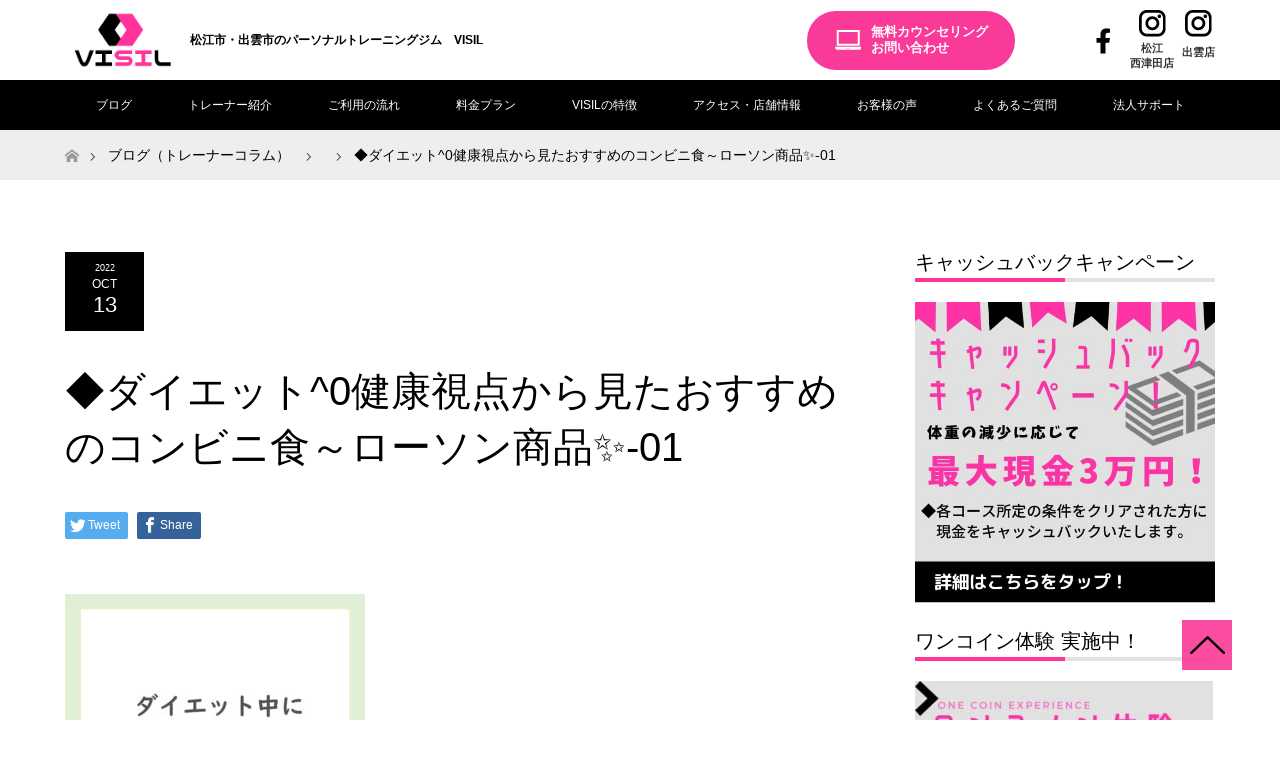

--- FILE ---
content_type: text/html; charset=UTF-8
request_url: https://gym-visil.com/%E2%97%86%E3%83%80%E3%82%A4%E3%82%A8%E3%83%83%E3%83%88%E5%81%A5%E5%BA%B7%E8%A6%96%E7%82%B9%E3%81%8B%E3%82%89%E8%A6%8B%E3%81%9F%E3%81%8A%E3%81%99%E3%81%99%E3%82%81%E3%81%AE%E3%82%B3%E3%83%B3%E3%83%93/%E2%97%86%E3%83%80%E3%82%A4%E3%82%A8%E3%83%83%E3%83%880%E5%81%A5%E5%BA%B7%E8%A6%96%E7%82%B9%E3%81%8B%E3%82%89%E8%A6%8B%E3%81%9F%E3%81%8A%E3%81%99%E3%81%99%E3%82%81%E3%81%AE%E3%82%B3%E3%83%B3-21/
body_size: 15509
content:
<!DOCTYPE html>
<html class="pc" dir="ltr" lang="ja" prefix="og: https://ogp.me/ns#">
<head>
<meta charset="UTF-8">
<!--[if IE]><meta http-equiv="X-UA-Compatible" content="IE=edge"><![endif]-->
<meta name="viewport" content="width=device-width">
<title>◆ダイエット^0健康視点から見たおすすめのコンビニ食～ローソン商品✨-01 | 松江市のパーソナルトレーニングジム VISIL</title>
<link rel="pingback" href="https://gym-visil.com/gym-visil/xmlrpc.php">
<link rel="shortcut icon" href="https://gym-visil.com/gym-visil/wp-content/uploads/tcd-w/logo.png">
<link href="https://fonts.googleapis.com/css2?family=Lato:wght@700&display=swap" rel="stylesheet">

		<!-- All in One SEO 4.9.1.1 - aioseo.com -->
	<meta name="robots" content="max-image-preview:large" />
	<meta name="author" content="visil"/>
	<link rel="canonical" href="https://gym-visil.com/%e2%97%86%e3%83%80%e3%82%a4%e3%82%a8%e3%83%83%e3%83%88%e5%81%a5%e5%ba%b7%e8%a6%96%e7%82%b9%e3%81%8b%e3%82%89%e8%a6%8b%e3%81%9f%e3%81%8a%e3%81%99%e3%81%99%e3%82%81%e3%81%ae%e3%82%b3%e3%83%b3%e3%83%93/%e2%97%86%e3%83%80%e3%82%a4%e3%82%a8%e3%83%83%e3%83%880%e5%81%a5%e5%ba%b7%e8%a6%96%e7%82%b9%e3%81%8b%e3%82%89%e8%a6%8b%e3%81%9f%e3%81%8a%e3%81%99%e3%81%99%e3%82%81%e3%81%ae%e3%82%b3%e3%83%b3-21/" />
	<meta name="generator" content="All in One SEO (AIOSEO) 4.9.1.1" />
		<meta property="og:locale" content="ja_JP" />
		<meta property="og:site_name" content="松江市のパーソナルトレーニングジム　VISIL | 松江市のパーソナルトレーナー" />
		<meta property="og:type" content="article" />
		<meta property="og:title" content="◆ダイエット^0健康視点から見たおすすめのコンビニ食～ローソン商品✨-01 | 松江市のパーソナルトレーニングジム VISIL" />
		<meta property="og:url" content="https://gym-visil.com/%e2%97%86%e3%83%80%e3%82%a4%e3%82%a8%e3%83%83%e3%83%88%e5%81%a5%e5%ba%b7%e8%a6%96%e7%82%b9%e3%81%8b%e3%82%89%e8%a6%8b%e3%81%9f%e3%81%8a%e3%81%99%e3%81%99%e3%82%81%e3%81%ae%e3%82%b3%e3%83%b3%e3%83%93/%e2%97%86%e3%83%80%e3%82%a4%e3%82%a8%e3%83%83%e3%83%880%e5%81%a5%e5%ba%b7%e8%a6%96%e7%82%b9%e3%81%8b%e3%82%89%e8%a6%8b%e3%81%9f%e3%81%8a%e3%81%99%e3%81%99%e3%82%81%e3%81%ae%e3%82%b3%e3%83%b3-21/" />
		<meta property="article:published_time" content="2022-10-13T06:40:21+00:00" />
		<meta property="article:modified_time" content="2022-10-13T06:40:21+00:00" />
		<meta name="twitter:card" content="summary" />
		<meta name="twitter:title" content="◆ダイエット^0健康視点から見たおすすめのコンビニ食～ローソン商品✨-01 | 松江市のパーソナルトレーニングジム VISIL" />
		<script type="application/ld+json" class="aioseo-schema">
			{"@context":"https:\/\/schema.org","@graph":[{"@type":"BreadcrumbList","@id":"https:\/\/gym-visil.com\/%e2%97%86%e3%83%80%e3%82%a4%e3%82%a8%e3%83%83%e3%83%88%e5%81%a5%e5%ba%b7%e8%a6%96%e7%82%b9%e3%81%8b%e3%82%89%e8%a6%8b%e3%81%9f%e3%81%8a%e3%81%99%e3%81%99%e3%82%81%e3%81%ae%e3%82%b3%e3%83%b3%e3%83%93\/%e2%97%86%e3%83%80%e3%82%a4%e3%82%a8%e3%83%83%e3%83%880%e5%81%a5%e5%ba%b7%e8%a6%96%e7%82%b9%e3%81%8b%e3%82%89%e8%a6%8b%e3%81%9f%e3%81%8a%e3%81%99%e3%81%99%e3%82%81%e3%81%ae%e3%82%b3%e3%83%b3-21\/#breadcrumblist","itemListElement":[{"@type":"ListItem","@id":"https:\/\/gym-visil.com#listItem","position":1,"name":"Home","item":"https:\/\/gym-visil.com","nextItem":{"@type":"ListItem","@id":"https:\/\/gym-visil.com\/%e2%97%86%e3%83%80%e3%82%a4%e3%82%a8%e3%83%83%e3%83%88%e5%81%a5%e5%ba%b7%e8%a6%96%e7%82%b9%e3%81%8b%e3%82%89%e8%a6%8b%e3%81%9f%e3%81%8a%e3%81%99%e3%81%99%e3%82%81%e3%81%ae%e3%82%b3%e3%83%b3%e3%83%93\/%e2%97%86%e3%83%80%e3%82%a4%e3%82%a8%e3%83%83%e3%83%880%e5%81%a5%e5%ba%b7%e8%a6%96%e7%82%b9%e3%81%8b%e3%82%89%e8%a6%8b%e3%81%9f%e3%81%8a%e3%81%99%e3%81%99%e3%82%81%e3%81%ae%e3%82%b3%e3%83%b3-21\/#listItem","name":"\u25c6\u30c0\u30a4\u30a8\u30c3\u30c8^0\u5065\u5eb7\u8996\u70b9\u304b\u3089\u898b\u305f\u304a\u3059\u3059\u3081\u306e\u30b3\u30f3\u30d3\u30cb\u98df\uff5e\u30ed\u30fc\u30bd\u30f3\u5546\u54c1\u2728-01"}},{"@type":"ListItem","@id":"https:\/\/gym-visil.com\/%e2%97%86%e3%83%80%e3%82%a4%e3%82%a8%e3%83%83%e3%83%88%e5%81%a5%e5%ba%b7%e8%a6%96%e7%82%b9%e3%81%8b%e3%82%89%e8%a6%8b%e3%81%9f%e3%81%8a%e3%81%99%e3%81%99%e3%82%81%e3%81%ae%e3%82%b3%e3%83%b3%e3%83%93\/%e2%97%86%e3%83%80%e3%82%a4%e3%82%a8%e3%83%83%e3%83%880%e5%81%a5%e5%ba%b7%e8%a6%96%e7%82%b9%e3%81%8b%e3%82%89%e8%a6%8b%e3%81%9f%e3%81%8a%e3%81%99%e3%81%99%e3%82%81%e3%81%ae%e3%82%b3%e3%83%b3-21\/#listItem","position":2,"name":"\u25c6\u30c0\u30a4\u30a8\u30c3\u30c8^0\u5065\u5eb7\u8996\u70b9\u304b\u3089\u898b\u305f\u304a\u3059\u3059\u3081\u306e\u30b3\u30f3\u30d3\u30cb\u98df\uff5e\u30ed\u30fc\u30bd\u30f3\u5546\u54c1\u2728-01","previousItem":{"@type":"ListItem","@id":"https:\/\/gym-visil.com#listItem","name":"Home"}}]},{"@type":"ItemPage","@id":"https:\/\/gym-visil.com\/%e2%97%86%e3%83%80%e3%82%a4%e3%82%a8%e3%83%83%e3%83%88%e5%81%a5%e5%ba%b7%e8%a6%96%e7%82%b9%e3%81%8b%e3%82%89%e8%a6%8b%e3%81%9f%e3%81%8a%e3%81%99%e3%81%99%e3%82%81%e3%81%ae%e3%82%b3%e3%83%b3%e3%83%93\/%e2%97%86%e3%83%80%e3%82%a4%e3%82%a8%e3%83%83%e3%83%880%e5%81%a5%e5%ba%b7%e8%a6%96%e7%82%b9%e3%81%8b%e3%82%89%e8%a6%8b%e3%81%9f%e3%81%8a%e3%81%99%e3%81%99%e3%82%81%e3%81%ae%e3%82%b3%e3%83%b3-21\/#itempage","url":"https:\/\/gym-visil.com\/%e2%97%86%e3%83%80%e3%82%a4%e3%82%a8%e3%83%83%e3%83%88%e5%81%a5%e5%ba%b7%e8%a6%96%e7%82%b9%e3%81%8b%e3%82%89%e8%a6%8b%e3%81%9f%e3%81%8a%e3%81%99%e3%81%99%e3%82%81%e3%81%ae%e3%82%b3%e3%83%b3%e3%83%93\/%e2%97%86%e3%83%80%e3%82%a4%e3%82%a8%e3%83%83%e3%83%880%e5%81%a5%e5%ba%b7%e8%a6%96%e7%82%b9%e3%81%8b%e3%82%89%e8%a6%8b%e3%81%9f%e3%81%8a%e3%81%99%e3%81%99%e3%82%81%e3%81%ae%e3%82%b3%e3%83%b3-21\/","name":"\u25c6\u30c0\u30a4\u30a8\u30c3\u30c8^0\u5065\u5eb7\u8996\u70b9\u304b\u3089\u898b\u305f\u304a\u3059\u3059\u3081\u306e\u30b3\u30f3\u30d3\u30cb\u98df\uff5e\u30ed\u30fc\u30bd\u30f3\u5546\u54c1\u2728-01 | \u677e\u6c5f\u5e02\u306e\u30d1\u30fc\u30bd\u30ca\u30eb\u30c8\u30ec\u30fc\u30cb\u30f3\u30b0\u30b8\u30e0 VISIL","inLanguage":"ja","isPartOf":{"@id":"https:\/\/gym-visil.com\/#website"},"breadcrumb":{"@id":"https:\/\/gym-visil.com\/%e2%97%86%e3%83%80%e3%82%a4%e3%82%a8%e3%83%83%e3%83%88%e5%81%a5%e5%ba%b7%e8%a6%96%e7%82%b9%e3%81%8b%e3%82%89%e8%a6%8b%e3%81%9f%e3%81%8a%e3%81%99%e3%81%99%e3%82%81%e3%81%ae%e3%82%b3%e3%83%b3%e3%83%93\/%e2%97%86%e3%83%80%e3%82%a4%e3%82%a8%e3%83%83%e3%83%880%e5%81%a5%e5%ba%b7%e8%a6%96%e7%82%b9%e3%81%8b%e3%82%89%e8%a6%8b%e3%81%9f%e3%81%8a%e3%81%99%e3%81%99%e3%82%81%e3%81%ae%e3%82%b3%e3%83%b3-21\/#breadcrumblist"},"author":{"@id":"https:\/\/gym-visil.com\/author\/visil\/#author"},"creator":{"@id":"https:\/\/gym-visil.com\/author\/visil\/#author"},"datePublished":"2022-10-13T15:40:21+09:00","dateModified":"2022-10-13T15:40:21+09:00"},{"@type":"Organization","@id":"https:\/\/gym-visil.com\/#organization","name":"\u677e\u6c5f\u5e02\u306e\u30d1\u30fc\u30bd\u30ca\u30eb\u30c8\u30ec\u30fc\u30cb\u30f3\u30b0\u30b8\u30e0\u3000VISIL","description":"\u677e\u6c5f\u5e02\u306e\u30d1\u30fc\u30bd\u30ca\u30eb\u30c8\u30ec\u30fc\u30ca\u30fc","url":"https:\/\/gym-visil.com\/"},{"@type":"Person","@id":"https:\/\/gym-visil.com\/author\/visil\/#author","url":"https:\/\/gym-visil.com\/author\/visil\/","name":"visil","image":{"@type":"ImageObject","@id":"https:\/\/gym-visil.com\/%e2%97%86%e3%83%80%e3%82%a4%e3%82%a8%e3%83%83%e3%83%88%e5%81%a5%e5%ba%b7%e8%a6%96%e7%82%b9%e3%81%8b%e3%82%89%e8%a6%8b%e3%81%9f%e3%81%8a%e3%81%99%e3%81%99%e3%82%81%e3%81%ae%e3%82%b3%e3%83%b3%e3%83%93\/%e2%97%86%e3%83%80%e3%82%a4%e3%82%a8%e3%83%83%e3%83%880%e5%81%a5%e5%ba%b7%e8%a6%96%e7%82%b9%e3%81%8b%e3%82%89%e8%a6%8b%e3%81%9f%e3%81%8a%e3%81%99%e3%81%99%e3%82%81%e3%81%ae%e3%82%b3%e3%83%b3-21\/#authorImage","url":"https:\/\/secure.gravatar.com\/avatar\/9194921d026def1112e702fc5e19452ed724ffe3d7df693813d3ae44c1faf281?s=96&d=mm&r=g","width":96,"height":96,"caption":"visil"}},{"@type":"WebSite","@id":"https:\/\/gym-visil.com\/#website","url":"https:\/\/gym-visil.com\/","name":"\u677e\u6c5f\u5e02\u306e\u30d1\u30fc\u30bd\u30ca\u30eb\u30c8\u30ec\u30fc\u30cb\u30f3\u30b0\u30b8\u30e0\u3000VISIL","description":"\u677e\u6c5f\u5e02\u306e\u30d1\u30fc\u30bd\u30ca\u30eb\u30c8\u30ec\u30fc\u30ca\u30fc","inLanguage":"ja","publisher":{"@id":"https:\/\/gym-visil.com\/#organization"}}]}
		</script>
		<!-- All in One SEO -->

<link rel='dns-prefetch' href='//stats.wp.com' />
<link rel="alternate" type="application/rss+xml" title="松江市のパーソナルトレーニングジム　VISIL &raquo; フィード" href="https://gym-visil.com/feed/" />
<link rel="alternate" type="application/rss+xml" title="松江市のパーソナルトレーニングジム　VISIL &raquo; コメントフィード" href="https://gym-visil.com/comments/feed/" />
<link rel="alternate" type="application/rss+xml" title="松江市のパーソナルトレーニングジム　VISIL &raquo; ◆ダイエット^0健康視点から見たおすすめのコンビニ食～ローソン商品✨-01 のコメントのフィード" href="https://gym-visil.com/%e2%97%86%e3%83%80%e3%82%a4%e3%82%a8%e3%83%83%e3%83%88%e5%81%a5%e5%ba%b7%e8%a6%96%e7%82%b9%e3%81%8b%e3%82%89%e8%a6%8b%e3%81%9f%e3%81%8a%e3%81%99%e3%81%99%e3%82%81%e3%81%ae%e3%82%b3%e3%83%b3%e3%83%93/%e2%97%86%e3%83%80%e3%82%a4%e3%82%a8%e3%83%83%e3%83%880%e5%81%a5%e5%ba%b7%e8%a6%96%e7%82%b9%e3%81%8b%e3%82%89%e8%a6%8b%e3%81%9f%e3%81%8a%e3%81%99%e3%81%99%e3%82%81%e3%81%ae%e3%82%b3%e3%83%b3-21/feed/" />
<link rel="alternate" title="oEmbed (JSON)" type="application/json+oembed" href="https://gym-visil.com/wp-json/oembed/1.0/embed?url=https%3A%2F%2Fgym-visil.com%2F%25e2%2597%2586%25e3%2583%2580%25e3%2582%25a4%25e3%2582%25a8%25e3%2583%2583%25e3%2583%2588%25e5%2581%25a5%25e5%25ba%25b7%25e8%25a6%2596%25e7%2582%25b9%25e3%2581%258b%25e3%2582%2589%25e8%25a6%258b%25e3%2581%259f%25e3%2581%258a%25e3%2581%2599%25e3%2581%2599%25e3%2582%2581%25e3%2581%25ae%25e3%2582%25b3%25e3%2583%25b3%25e3%2583%2593%2F%25e2%2597%2586%25e3%2583%2580%25e3%2582%25a4%25e3%2582%25a8%25e3%2583%2583%25e3%2583%25880%25e5%2581%25a5%25e5%25ba%25b7%25e8%25a6%2596%25e7%2582%25b9%25e3%2581%258b%25e3%2582%2589%25e8%25a6%258b%25e3%2581%259f%25e3%2581%258a%25e3%2581%2599%25e3%2581%2599%25e3%2582%2581%25e3%2581%25ae%25e3%2582%25b3%25e3%2583%25b3-21%2F" />
<link rel="alternate" title="oEmbed (XML)" type="text/xml+oembed" href="https://gym-visil.com/wp-json/oembed/1.0/embed?url=https%3A%2F%2Fgym-visil.com%2F%25e2%2597%2586%25e3%2583%2580%25e3%2582%25a4%25e3%2582%25a8%25e3%2583%2583%25e3%2583%2588%25e5%2581%25a5%25e5%25ba%25b7%25e8%25a6%2596%25e7%2582%25b9%25e3%2581%258b%25e3%2582%2589%25e8%25a6%258b%25e3%2581%259f%25e3%2581%258a%25e3%2581%2599%25e3%2581%2599%25e3%2582%2581%25e3%2581%25ae%25e3%2582%25b3%25e3%2583%25b3%25e3%2583%2593%2F%25e2%2597%2586%25e3%2583%2580%25e3%2582%25a4%25e3%2582%25a8%25e3%2583%2583%25e3%2583%25880%25e5%2581%25a5%25e5%25ba%25b7%25e8%25a6%2596%25e7%2582%25b9%25e3%2581%258b%25e3%2582%2589%25e8%25a6%258b%25e3%2581%259f%25e3%2581%258a%25e3%2581%2599%25e3%2581%2599%25e3%2582%2581%25e3%2581%25ae%25e3%2582%25b3%25e3%2583%25b3-21%2F&#038;format=xml" />
<style id='wp-img-auto-sizes-contain-inline-css' type='text/css'>
img:is([sizes=auto i],[sizes^="auto," i]){contain-intrinsic-size:3000px 1500px}
/*# sourceURL=wp-img-auto-sizes-contain-inline-css */
</style>
<link rel='stylesheet' id='style-css' href='https://gym-visil.com/gym-visil/wp-content/themes/gym-visil20250807/style.css?ver=1.4' type='text/css' media='all' />
<link rel='stylesheet' id='sbi_styles-css' href='https://gym-visil.com/gym-visil/wp-content/plugins/instagram-feed/css/sbi-styles.min.css?ver=6.10.0' type='text/css' media='all' />
<style id='wp-emoji-styles-inline-css' type='text/css'>

	img.wp-smiley, img.emoji {
		display: inline !important;
		border: none !important;
		box-shadow: none !important;
		height: 1em !important;
		width: 1em !important;
		margin: 0 0.07em !important;
		vertical-align: -0.1em !important;
		background: none !important;
		padding: 0 !important;
	}
/*# sourceURL=wp-emoji-styles-inline-css */
</style>
<style id='wp-block-library-inline-css' type='text/css'>
:root{--wp-block-synced-color:#7a00df;--wp-block-synced-color--rgb:122,0,223;--wp-bound-block-color:var(--wp-block-synced-color);--wp-editor-canvas-background:#ddd;--wp-admin-theme-color:#007cba;--wp-admin-theme-color--rgb:0,124,186;--wp-admin-theme-color-darker-10:#006ba1;--wp-admin-theme-color-darker-10--rgb:0,107,160.5;--wp-admin-theme-color-darker-20:#005a87;--wp-admin-theme-color-darker-20--rgb:0,90,135;--wp-admin-border-width-focus:2px}@media (min-resolution:192dpi){:root{--wp-admin-border-width-focus:1.5px}}.wp-element-button{cursor:pointer}:root .has-very-light-gray-background-color{background-color:#eee}:root .has-very-dark-gray-background-color{background-color:#313131}:root .has-very-light-gray-color{color:#eee}:root .has-very-dark-gray-color{color:#313131}:root .has-vivid-green-cyan-to-vivid-cyan-blue-gradient-background{background:linear-gradient(135deg,#00d084,#0693e3)}:root .has-purple-crush-gradient-background{background:linear-gradient(135deg,#34e2e4,#4721fb 50%,#ab1dfe)}:root .has-hazy-dawn-gradient-background{background:linear-gradient(135deg,#faaca8,#dad0ec)}:root .has-subdued-olive-gradient-background{background:linear-gradient(135deg,#fafae1,#67a671)}:root .has-atomic-cream-gradient-background{background:linear-gradient(135deg,#fdd79a,#004a59)}:root .has-nightshade-gradient-background{background:linear-gradient(135deg,#330968,#31cdcf)}:root .has-midnight-gradient-background{background:linear-gradient(135deg,#020381,#2874fc)}:root{--wp--preset--font-size--normal:16px;--wp--preset--font-size--huge:42px}.has-regular-font-size{font-size:1em}.has-larger-font-size{font-size:2.625em}.has-normal-font-size{font-size:var(--wp--preset--font-size--normal)}.has-huge-font-size{font-size:var(--wp--preset--font-size--huge)}.has-text-align-center{text-align:center}.has-text-align-left{text-align:left}.has-text-align-right{text-align:right}.has-fit-text{white-space:nowrap!important}#end-resizable-editor-section{display:none}.aligncenter{clear:both}.items-justified-left{justify-content:flex-start}.items-justified-center{justify-content:center}.items-justified-right{justify-content:flex-end}.items-justified-space-between{justify-content:space-between}.screen-reader-text{border:0;clip-path:inset(50%);height:1px;margin:-1px;overflow:hidden;padding:0;position:absolute;width:1px;word-wrap:normal!important}.screen-reader-text:focus{background-color:#ddd;clip-path:none;color:#444;display:block;font-size:1em;height:auto;left:5px;line-height:normal;padding:15px 23px 14px;text-decoration:none;top:5px;width:auto;z-index:100000}html :where(.has-border-color){border-style:solid}html :where([style*=border-top-color]){border-top-style:solid}html :where([style*=border-right-color]){border-right-style:solid}html :where([style*=border-bottom-color]){border-bottom-style:solid}html :where([style*=border-left-color]){border-left-style:solid}html :where([style*=border-width]){border-style:solid}html :where([style*=border-top-width]){border-top-style:solid}html :where([style*=border-right-width]){border-right-style:solid}html :where([style*=border-bottom-width]){border-bottom-style:solid}html :where([style*=border-left-width]){border-left-style:solid}html :where(img[class*=wp-image-]){height:auto;max-width:100%}:where(figure){margin:0 0 1em}html :where(.is-position-sticky){--wp-admin--admin-bar--position-offset:var(--wp-admin--admin-bar--height,0px)}@media screen and (max-width:600px){html :where(.is-position-sticky){--wp-admin--admin-bar--position-offset:0px}}
/* VK Color Palettes */

/*# sourceURL=wp-block-library-inline-css */
</style><style id='global-styles-inline-css' type='text/css'>
:root{--wp--preset--aspect-ratio--square: 1;--wp--preset--aspect-ratio--4-3: 4/3;--wp--preset--aspect-ratio--3-4: 3/4;--wp--preset--aspect-ratio--3-2: 3/2;--wp--preset--aspect-ratio--2-3: 2/3;--wp--preset--aspect-ratio--16-9: 16/9;--wp--preset--aspect-ratio--9-16: 9/16;--wp--preset--color--black: #000000;--wp--preset--color--cyan-bluish-gray: #abb8c3;--wp--preset--color--white: #ffffff;--wp--preset--color--pale-pink: #f78da7;--wp--preset--color--vivid-red: #cf2e2e;--wp--preset--color--luminous-vivid-orange: #ff6900;--wp--preset--color--luminous-vivid-amber: #fcb900;--wp--preset--color--light-green-cyan: #7bdcb5;--wp--preset--color--vivid-green-cyan: #00d084;--wp--preset--color--pale-cyan-blue: #8ed1fc;--wp--preset--color--vivid-cyan-blue: #0693e3;--wp--preset--color--vivid-purple: #9b51e0;--wp--preset--gradient--vivid-cyan-blue-to-vivid-purple: linear-gradient(135deg,rgb(6,147,227) 0%,rgb(155,81,224) 100%);--wp--preset--gradient--light-green-cyan-to-vivid-green-cyan: linear-gradient(135deg,rgb(122,220,180) 0%,rgb(0,208,130) 100%);--wp--preset--gradient--luminous-vivid-amber-to-luminous-vivid-orange: linear-gradient(135deg,rgb(252,185,0) 0%,rgb(255,105,0) 100%);--wp--preset--gradient--luminous-vivid-orange-to-vivid-red: linear-gradient(135deg,rgb(255,105,0) 0%,rgb(207,46,46) 100%);--wp--preset--gradient--very-light-gray-to-cyan-bluish-gray: linear-gradient(135deg,rgb(238,238,238) 0%,rgb(169,184,195) 100%);--wp--preset--gradient--cool-to-warm-spectrum: linear-gradient(135deg,rgb(74,234,220) 0%,rgb(151,120,209) 20%,rgb(207,42,186) 40%,rgb(238,44,130) 60%,rgb(251,105,98) 80%,rgb(254,248,76) 100%);--wp--preset--gradient--blush-light-purple: linear-gradient(135deg,rgb(255,206,236) 0%,rgb(152,150,240) 100%);--wp--preset--gradient--blush-bordeaux: linear-gradient(135deg,rgb(254,205,165) 0%,rgb(254,45,45) 50%,rgb(107,0,62) 100%);--wp--preset--gradient--luminous-dusk: linear-gradient(135deg,rgb(255,203,112) 0%,rgb(199,81,192) 50%,rgb(65,88,208) 100%);--wp--preset--gradient--pale-ocean: linear-gradient(135deg,rgb(255,245,203) 0%,rgb(182,227,212) 50%,rgb(51,167,181) 100%);--wp--preset--gradient--electric-grass: linear-gradient(135deg,rgb(202,248,128) 0%,rgb(113,206,126) 100%);--wp--preset--gradient--midnight: linear-gradient(135deg,rgb(2,3,129) 0%,rgb(40,116,252) 100%);--wp--preset--font-size--small: 13px;--wp--preset--font-size--medium: 20px;--wp--preset--font-size--large: 36px;--wp--preset--font-size--x-large: 42px;--wp--preset--spacing--20: 0.44rem;--wp--preset--spacing--30: 0.67rem;--wp--preset--spacing--40: 1rem;--wp--preset--spacing--50: 1.5rem;--wp--preset--spacing--60: 2.25rem;--wp--preset--spacing--70: 3.38rem;--wp--preset--spacing--80: 5.06rem;--wp--preset--shadow--natural: 6px 6px 9px rgba(0, 0, 0, 0.2);--wp--preset--shadow--deep: 12px 12px 50px rgba(0, 0, 0, 0.4);--wp--preset--shadow--sharp: 6px 6px 0px rgba(0, 0, 0, 0.2);--wp--preset--shadow--outlined: 6px 6px 0px -3px rgb(255, 255, 255), 6px 6px rgb(0, 0, 0);--wp--preset--shadow--crisp: 6px 6px 0px rgb(0, 0, 0);}:where(.is-layout-flex){gap: 0.5em;}:where(.is-layout-grid){gap: 0.5em;}body .is-layout-flex{display: flex;}.is-layout-flex{flex-wrap: wrap;align-items: center;}.is-layout-flex > :is(*, div){margin: 0;}body .is-layout-grid{display: grid;}.is-layout-grid > :is(*, div){margin: 0;}:where(.wp-block-columns.is-layout-flex){gap: 2em;}:where(.wp-block-columns.is-layout-grid){gap: 2em;}:where(.wp-block-post-template.is-layout-flex){gap: 1.25em;}:where(.wp-block-post-template.is-layout-grid){gap: 1.25em;}.has-black-color{color: var(--wp--preset--color--black) !important;}.has-cyan-bluish-gray-color{color: var(--wp--preset--color--cyan-bluish-gray) !important;}.has-white-color{color: var(--wp--preset--color--white) !important;}.has-pale-pink-color{color: var(--wp--preset--color--pale-pink) !important;}.has-vivid-red-color{color: var(--wp--preset--color--vivid-red) !important;}.has-luminous-vivid-orange-color{color: var(--wp--preset--color--luminous-vivid-orange) !important;}.has-luminous-vivid-amber-color{color: var(--wp--preset--color--luminous-vivid-amber) !important;}.has-light-green-cyan-color{color: var(--wp--preset--color--light-green-cyan) !important;}.has-vivid-green-cyan-color{color: var(--wp--preset--color--vivid-green-cyan) !important;}.has-pale-cyan-blue-color{color: var(--wp--preset--color--pale-cyan-blue) !important;}.has-vivid-cyan-blue-color{color: var(--wp--preset--color--vivid-cyan-blue) !important;}.has-vivid-purple-color{color: var(--wp--preset--color--vivid-purple) !important;}.has-black-background-color{background-color: var(--wp--preset--color--black) !important;}.has-cyan-bluish-gray-background-color{background-color: var(--wp--preset--color--cyan-bluish-gray) !important;}.has-white-background-color{background-color: var(--wp--preset--color--white) !important;}.has-pale-pink-background-color{background-color: var(--wp--preset--color--pale-pink) !important;}.has-vivid-red-background-color{background-color: var(--wp--preset--color--vivid-red) !important;}.has-luminous-vivid-orange-background-color{background-color: var(--wp--preset--color--luminous-vivid-orange) !important;}.has-luminous-vivid-amber-background-color{background-color: var(--wp--preset--color--luminous-vivid-amber) !important;}.has-light-green-cyan-background-color{background-color: var(--wp--preset--color--light-green-cyan) !important;}.has-vivid-green-cyan-background-color{background-color: var(--wp--preset--color--vivid-green-cyan) !important;}.has-pale-cyan-blue-background-color{background-color: var(--wp--preset--color--pale-cyan-blue) !important;}.has-vivid-cyan-blue-background-color{background-color: var(--wp--preset--color--vivid-cyan-blue) !important;}.has-vivid-purple-background-color{background-color: var(--wp--preset--color--vivid-purple) !important;}.has-black-border-color{border-color: var(--wp--preset--color--black) !important;}.has-cyan-bluish-gray-border-color{border-color: var(--wp--preset--color--cyan-bluish-gray) !important;}.has-white-border-color{border-color: var(--wp--preset--color--white) !important;}.has-pale-pink-border-color{border-color: var(--wp--preset--color--pale-pink) !important;}.has-vivid-red-border-color{border-color: var(--wp--preset--color--vivid-red) !important;}.has-luminous-vivid-orange-border-color{border-color: var(--wp--preset--color--luminous-vivid-orange) !important;}.has-luminous-vivid-amber-border-color{border-color: var(--wp--preset--color--luminous-vivid-amber) !important;}.has-light-green-cyan-border-color{border-color: var(--wp--preset--color--light-green-cyan) !important;}.has-vivid-green-cyan-border-color{border-color: var(--wp--preset--color--vivid-green-cyan) !important;}.has-pale-cyan-blue-border-color{border-color: var(--wp--preset--color--pale-cyan-blue) !important;}.has-vivid-cyan-blue-border-color{border-color: var(--wp--preset--color--vivid-cyan-blue) !important;}.has-vivid-purple-border-color{border-color: var(--wp--preset--color--vivid-purple) !important;}.has-vivid-cyan-blue-to-vivid-purple-gradient-background{background: var(--wp--preset--gradient--vivid-cyan-blue-to-vivid-purple) !important;}.has-light-green-cyan-to-vivid-green-cyan-gradient-background{background: var(--wp--preset--gradient--light-green-cyan-to-vivid-green-cyan) !important;}.has-luminous-vivid-amber-to-luminous-vivid-orange-gradient-background{background: var(--wp--preset--gradient--luminous-vivid-amber-to-luminous-vivid-orange) !important;}.has-luminous-vivid-orange-to-vivid-red-gradient-background{background: var(--wp--preset--gradient--luminous-vivid-orange-to-vivid-red) !important;}.has-very-light-gray-to-cyan-bluish-gray-gradient-background{background: var(--wp--preset--gradient--very-light-gray-to-cyan-bluish-gray) !important;}.has-cool-to-warm-spectrum-gradient-background{background: var(--wp--preset--gradient--cool-to-warm-spectrum) !important;}.has-blush-light-purple-gradient-background{background: var(--wp--preset--gradient--blush-light-purple) !important;}.has-blush-bordeaux-gradient-background{background: var(--wp--preset--gradient--blush-bordeaux) !important;}.has-luminous-dusk-gradient-background{background: var(--wp--preset--gradient--luminous-dusk) !important;}.has-pale-ocean-gradient-background{background: var(--wp--preset--gradient--pale-ocean) !important;}.has-electric-grass-gradient-background{background: var(--wp--preset--gradient--electric-grass) !important;}.has-midnight-gradient-background{background: var(--wp--preset--gradient--midnight) !important;}.has-small-font-size{font-size: var(--wp--preset--font-size--small) !important;}.has-medium-font-size{font-size: var(--wp--preset--font-size--medium) !important;}.has-large-font-size{font-size: var(--wp--preset--font-size--large) !important;}.has-x-large-font-size{font-size: var(--wp--preset--font-size--x-large) !important;}
/*# sourceURL=global-styles-inline-css */
</style>

<style id='classic-theme-styles-inline-css' type='text/css'>
/*! This file is auto-generated */
.wp-block-button__link{color:#fff;background-color:#32373c;border-radius:9999px;box-shadow:none;text-decoration:none;padding:calc(.667em + 2px) calc(1.333em + 2px);font-size:1.125em}.wp-block-file__button{background:#32373c;color:#fff;text-decoration:none}
/*# sourceURL=/wp-includes/css/classic-themes.min.css */
</style>
<link rel='stylesheet' id='vk-components-style-css' href='https://gym-visil.com/gym-visil/wp-content/plugins/vk-blocks/vendor/vektor-inc/vk-component/src//assets/css/vk-components.css?ver=1.6.5' type='text/css' media='all' />
<link rel='stylesheet' id='vk-swiper-style-css' href='https://gym-visil.com/gym-visil/wp-content/plugins/vk-blocks/vendor/vektor-inc/vk-swiper/src/assets/css/swiper-bundle.min.css?ver=11.0.2' type='text/css' media='all' />
<link rel='stylesheet' id='vkblocks-bootstrap-css' href='https://gym-visil.com/gym-visil/wp-content/plugins/vk-blocks/build/bootstrap_vk_using.css?ver=4.3.1' type='text/css' media='all' />
<link rel='stylesheet' id='vk-blocks-build-css-css' href='https://gym-visil.com/gym-visil/wp-content/plugins/vk-blocks/build/block-build.css?ver=1.115.0.1' type='text/css' media='all' />
<style id='vk-blocks-build-css-inline-css' type='text/css'>
:root { --vk-size-text: 16px; /* --vk-color-primary is deprecated. */ --vk-color-primary:#337ab7; }

	:root {
		--vk_image-mask-circle: url(https://gym-visil.com/gym-visil/wp-content/plugins/vk-blocks/inc/vk-blocks/images/circle.svg);
		--vk_image-mask-wave01: url(https://gym-visil.com/gym-visil/wp-content/plugins/vk-blocks/inc/vk-blocks/images/wave01.svg);
		--vk_image-mask-wave02: url(https://gym-visil.com/gym-visil/wp-content/plugins/vk-blocks/inc/vk-blocks/images/wave02.svg);
		--vk_image-mask-wave03: url(https://gym-visil.com/gym-visil/wp-content/plugins/vk-blocks/inc/vk-blocks/images/wave03.svg);
		--vk_image-mask-wave04: url(https://gym-visil.com/gym-visil/wp-content/plugins/vk-blocks/inc/vk-blocks/images/wave04.svg);
	}
	

	:root {

		--vk-balloon-border-width:1px;

		--vk-balloon-speech-offset:-12px;
	}
	

	:root {
		--vk_flow-arrow: url(https://gym-visil.com/gym-visil/wp-content/plugins/vk-blocks/inc/vk-blocks/images/arrow_bottom.svg);
	}
	
/*# sourceURL=vk-blocks-build-css-inline-css */
</style>
<link rel='stylesheet' id='vk-font-awesome-css' href='https://gym-visil.com/gym-visil/wp-content/plugins/vk-blocks/vendor/vektor-inc/font-awesome-versions/src/versions/6/css/all.min.css?ver=6.6.0' type='text/css' media='all' />
<link rel='stylesheet' id='wp-pagenavi-css' href='https://gym-visil.com/gym-visil/wp-content/plugins/wp-pagenavi/pagenavi-css.css?ver=2.70' type='text/css' media='all' />
<!--n2css--><!--n2js--><script type="text/javascript" src="https://gym-visil.com/gym-visil/wp-includes/js/jquery/jquery.min.js?ver=3.7.1" id="jquery-core-js"></script>
<script type="text/javascript" src="https://gym-visil.com/gym-visil/wp-includes/js/jquery/jquery-migrate.min.js?ver=3.4.1" id="jquery-migrate-js"></script>
<link rel="https://api.w.org/" href="https://gym-visil.com/wp-json/" /><link rel="alternate" title="JSON" type="application/json" href="https://gym-visil.com/wp-json/wp/v2/media/3964" /><link rel='shortlink' href='https://gym-visil.com/?p=3964' />
	<style>img#wpstats{display:none}</style>
		
<link rel="stylesheet" href="https://gym-visil.com/gym-visil/wp-content/themes/gym-visil20250807/css/design-plus.css?ver=1.4">
<link rel="stylesheet" href="https://gym-visil.com/gym-visil/wp-content/themes/gym-visil20250807/css/sns-botton.css?ver=1.4">
<link rel="stylesheet" media="screen and (max-width:770px)" href="https://gym-visil.com/gym-visil/wp-content/themes/gym-visil20250807/css/responsive.css?ver=1.4">
<link rel="stylesheet" media="screen and (max-width:770px)" href="https://gym-visil.com/gym-visil/wp-content/themes/gym-visil20250807/css/footer-bar.css?ver=1.4">

<script src="https://gym-visil.com/gym-visil/wp-content/themes/gym-visil20250807/js/jquery.easing.1.3.js?ver=1.4"></script>
<script src="https://gym-visil.com/gym-visil/wp-content/themes/gym-visil20250807/js/jscript.js?ver=1.4"></script>
<script src="https://gym-visil.com/gym-visil/wp-content/themes/gym-visil20250807/js/footer-bar.js?ver=1.4"></script>
<script src="https://gym-visil.com/gym-visil/wp-content/themes/gym-visil20250807/js/comment.js?ver=1.4"></script>

<style type="text/css">
body, input, textarea { font-family: "Segoe UI", Verdana, "游ゴシック", YuGothic, "Hiragino Kaku Gothic ProN", Meiryo, sans-serif; }
.rich_font { font-family: "Hiragino Sans", "ヒラギノ角ゴ ProN", "Hiragino Kaku Gothic ProN", "游ゴシック", YuGothic, "メイリオ", Meiryo, sans-serif; font-weight: 100;
}

body { font-size:15px; }

.pc #header .logo { font-size:24px; }
.mobile #header .logo { font-size:18px; }
#footer_logo .logo { font-size:24px; }

#header_images .grid-item .image img, .index_box_list .image img, #index_blog_list li .image img, #post_list li .image img, #related_post li a.image img, .styled_post_list1 .image img, #program_list .program .image img, ul.banner_list1 li .image img, ul.banner_list2 li .image img, .footer_banner .image img, .header_image .image img {
-webkit-transform: scale(1);
-webkit-transition-property: opacity, scale, -webkit-transform;
-webkit-transition: 0.35s;
-moz-transform: scale(1);
-moz-transition-property: opacity, scale, -moz-transform;
-moz-transition: 0.35s;
-ms-transform: scale(1);
-ms-transition-property: opacity, scale, -ms-transform;
-ms-transition: 0.35s;
-o-transform: scale(1);
-o-transition-property: opacity, scale, -o-transform;
-o-transition: 0.35s;
transform: scale(1);
transition-property: opacity, scale, -webkit-transform;
transition: 0.35s;
-webkit-backface-visibility:hidden; backface-visibility:hidden;
}
#header_images .grid-item .image:hover img, .index_box_list .image:hover img, #index_blog_list li .image:hover img, #post_list li .image:hover img, #related_post li a.image:hover img, .styled_post_list1 .image:hover img, #program_list .program .image:hover img, ul.banner_list1 li .image:hover img, ul.banner_list2 li .image:hover img, .footer_banner .image:hover img, .header_image .image:hover img {
 -webkit-transform: scale(1.2); -moz-transform: scale(1.2); -ms-transform: scale(1.2); -o-transform: scale(1.2); transform: scale(1.2);
}
#header_images .grid-item .image:hover, .index_box_list .image:hover, #index_content2 .index_box_list .image:hover, #program_list .program .image:hover, ul.banner_list1 li .image:hover, ul.banner_list2 li .image:hover, .footer_banner .image:hover, .header_image .image:hover {
  background: #000000;
}

#archive_headline { font-size:40px; }
#archive_desc { font-size:15px; }

.pc #post_title { font-size:40px; }
.post_content { font-size:15px; }

a:hover, #comment_header ul li a:hover, #header_logo .logo a:hover, #header_social_link li:hover:before, #footer_social_link li:hover:before, #bread_crumb li.home a:hover:before, #bread_crumb li a:hover, #bread_crumb li.last, #bread_crumb li.last a,
.pc #return_top a:hover:before, #footer_top a:hover, .footer_menu li:first-child a, .footer_menu li:only-child a, .side_headline, .color_headline,
#post_list a:hover .title, .styled_post_list1 .date, .program_header .program_category_subtitle
{ color:#000000; }

.pc #header_bottom, .pc #global_menu ul ul a:hover, .pc #global_menu > ul > li.active > a, .pc #global_menu li.current-menu-item > a,
.next_page_link a:hover, .page_navi a:hover, .collapse_category_list li a:hover, .index_archive_link a:hover, .slick-arrow:hover, #header_logo_index .link:hover,
#previous_next_post a:hover, .page_navi span.current, .page_navi p.back a:hover, .mobile #global_menu li a:hover,
#wp-calendar td a:hover, #wp-calendar #prev a:hover, #wp-calendar #next a:hover, .widget_search #search-btn input:hover, .widget_search #searchsubmit:hover, .google_search #searchsubmit:hover, .footer_widget.google_search #searchsubmit:hover,
#submit_comment:hover, #comment_header ul li a:hover, #comment_header ul li.comment_switch_active a, #comment_header #comment_closed p, #post_pagination a:hover, #post_pagination p, #footer_bottom, .footer_banner .image:hover, .mobile .footer_menu a:hover, .mobile #footer_menu_bottom li a:hover,
.program_header .program_category_title, .page_content_header .headline , .page_map_info .button:hover
{ background-color:#000000; }

.pc #header_top, .pc #global_menu ul ul a, .mobile #header, #footer_top, li.date2, #previous_next_post a, .page_navi a,
.collapse_category_list li a, .widget_search #search-btn input, .widget_search #searchsubmit, .google_search #searchsubmit, #post_pagination a,
#header_images .grid-item .image, #program_list li, .program_header, #program_list .program, ul.banner_list1 li, ul.banner_list2, #footer_banners, .mobile #related_post .headline, .mobile #comment_headline, .pc #global_menu > ul > li > a:hover
{ background-color:#E2E2E2; }

.pc #header_logo .logo a, #header_social_link li:before, .footer_headline, #footer_top, #footer_top a { color:#000000; }
#index_content2 .index_box_list .box3_text .image:before { color:#262626; }
#comment_textarea textarea:focus, #guest_info input:focus, #comment_header ul li a:hover, #comment_header ul li.comment_switch_active a, #comment_header #comment_closed p
{ border-color:#000000; }

#comment_header ul li.comment_switch_active a:after, #comment_header #comment_closed p:after
{ border-color:#000000 transparent transparent transparent; }

.pc .header_fix #header, .mobile .header_fix #header { opacity:0.8; }

.post_content a { color:#FF4001; }


#site_loader_spinner { border:4px solid rgba(0,0,0,0.2); border-top-color:#000000; }
li.category2 a { background:rgba(0,0,0,0.8); }

#return_top a { background:rgba(226,226,226,0.8); }
#return_top a:hover { background:rgba(226,226,226,0.9); }
.mobile #return_top.bottom a { background:rgba(226,226,226,1) !important; }
.collapse_category_list .children li a { background:rgba(226,226,226,0.8); }
.collapse_category_list .children li a:hover { background:#000000; }

#footer_banner_1 .image .footer_banner_headline { font-size:24px; color:#FF4001; }
#footer_banner_1 .image:hover .footer_banner_headline { color:#FFFFFF; }
#footer_banner_1 .image:hover img { opacity:0.5; }
#footer_banner_2 .image .footer_banner_headline { font-size:24px; color:#FF4001; }
#footer_banner_2 .image:hover .footer_banner_headline { color:#FFFFFF; }
#footer_banner_2 .image:hover img { opacity:0.5; }
#footer_banner_3 .image .footer_banner_headline { font-size:24px; color:#FF4001; }
#footer_banner_3 .image:hover .footer_banner_headline { color:#FFFFFF; }
#footer_banner_3 .image:hover img { opacity:0.5; }


</style>


<style type="text/css"></style>

<script type="text/javascript">
  (function(c,l,a,r,i,t,y){
    c[a]=c[a]||function(){(c[a].q=c[a].q||[]).push(arguments)};
    t=l.createElement(r);t.async=1;t.src="https://www.clarity.ms/tag/"+i;
    y=l.getElementsByTagName(r)[0];y.parentNode.insertBefore(t,y);
  })(window, document, "clarity", "script", "5q9g06zvkr");
</script>
<link rel="stylesheet" type="text/css" href="https://gym-visil.com/gym-visil/wp-content/themes/gym-visil20250807/css/slick-theme.css" media="screen">
<link rel="stylesheet" type="text/css" href="https://gym-visil.com/gym-visil/wp-content/themes/gym-visil20250807/css/slick.css" media="screen">
</head>
<body id="body" class="attachment wp-singular attachment-template-default single single-attachment postid-3964 attachmentid-3964 attachment-jpeg wp-theme-gym-visil20250807 fa_v6_css vk-blocks">


 <div id="header">
  <div id="header_top">
   <div id="header_top_inner" class="header_inner">
    <div id="header_contact">
      <a href="https://gym-visil.com/contact#contact">
        <span class="img"><img src="https://gym-visil.com/gym-visil/wp-content/themes/gym-visil20250807/img/common/contact_icon.svg" alt=""></span>
        <span class="txt">無料カウンセリング<br>お問い合わせ</span>
      </a>
     </div>
    <div id="header_logo">
     <!--<div id="logo_image">
 <h1 class="logo">
  <a href="https://gym-visil.com/" title="松江市のパーソナルトレーニングジム　VISIL" data-label="松江市のパーソナルトレーニングジム　VISIL"><img class="h_logo" src="https://gym-visil.com/gym-visil/wp-content/uploads/2019/11/logo.jpg?1768945138" alt="松江市のパーソナルトレーニングジム　VISIL" title="松江市のパーソナルトレーニングジム　VISIL" /></a>
 </h1>
</div>
-->
      <div id="logo_image"><h1 class="logo"><a href="/"><img class="h_logo" src="https://gym-visil.com/gym-visil/wp-content/themes/gym-visil20250807/img/common/logo.svg" alt="ダイエット トレーニング VISIL"><span>松江市・出雲市のパーソナルトレーニングジム　VISIL</span></a></h1></div>
    </div>


    <ul class="hd_sns">
      <li class="facebook"><a href="https://www.facebook.com/VISIL-105165630892012/" target="_blank"></a></li>
      <li class="instagram"><a href="https://www.instagram.com/visilgym/" target="_blank"><span>松江<br>西津田店</span></a></li>
      <li class="instagram"><a href="https://www.instagram.com/visilgym3/" target="_blank"><span class="adjustment01">出雲店</span></a></li>
    </ul>

   </div>
  </div><!-- END #header_top -->

    <div id="header_bottom">
   <div id="header_bottom_inner" class="header_inner">
    <a href="#" class="menu_button"><span>menu</span></a>
    <div id="global_menu">
     <ul id="menu-%e3%83%98%e3%83%83%e3%83%80%e3%83%bc%e3%83%a1%e3%83%8b%e3%83%a5%e3%83%bc" class="menu"><li id="menu-item-5116" class="menu-item menu-item-type-post_type menu-item-object-page current_page_parent menu-item-5116"><a href="https://gym-visil.com/blog/">ブログ</a></li>
<li id="menu-item-5162" class="menu-item menu-item-type-post_type menu-item-object-page menu-item-5162"><a href="https://gym-visil.com/represent/">トレーナー紹介</a></li>
<li id="menu-item-5156" class="menu-item menu-item-type-post_type menu-item-object-page menu-item-5156"><a href="https://gym-visil.com/flow/">ご利用の流れ</a></li>
<li id="menu-item-5183" class="menu-item menu-item-type-post_type menu-item-object-page menu-item-5183"><a href="https://gym-visil.com/price/">料金プラン</a></li>
<li id="menu-item-5157" class="menu-item menu-item-type-post_type menu-item-object-page menu-item-5157"><a href="https://gym-visil.com/feature/">VISILの特徴</a></li>
<li id="menu-item-5158" class="menu-item menu-item-type-post_type menu-item-object-page menu-item-has-children menu-item-5158"><a href="https://gym-visil.com/shop/">アクセス・店舗情報</a>
<ul class="sub-menu">
	<li id="menu-item-5163" class="menu-item menu-item-type-custom menu-item-object-custom menu-item-5163"><a href="https://gym-visil.com/shop/#01">松江西津田店</a></li>
	<li id="menu-item-5164" class="menu-item menu-item-type-custom menu-item-object-custom menu-item-5164"><a href="https://gym-visil.com/shop/#03">出雲店</a></li>
</ul>
</li>
<li id="menu-item-621" class="menu-item menu-item-type-custom menu-item-object-custom menu-item-621"><a href="//gym-visil.com/voice/">お客様の声</a></li>
<li id="menu-item-1840" class="menu-item menu-item-type-post_type menu-item-object-page menu-item-1840"><a href="https://gym-visil.com/question/">よくあるご質問</a></li>
<li id="menu-item-4884" class="menu-item menu-item-type-post_type menu-item-object-page menu-item-4884"><a href="https://gym-visil.com/health-support/">法人サポート</a></li>
</ul>    </div>
   </div>
  </div><!-- END #header_bottom -->
  
 </div><!-- END #header -->

  
 <div id="main_contents" class="clearfix">
   
<div id="bread_crumb">

<ul class="clearfix">
 <li itemscope="itemscope" itemtype="http://data-vocabulary.org/Breadcrumb" class="home"><a itemprop="url" href="https://gym-visil.com/"><span itemprop="title" >ホーム</span></a></li>

 <li itemscope="itemscope" itemtype="http://data-vocabulary.org/Breadcrumb"><a itemprop="url" href="https://gym-visil.com/blog/">ブログ（トレーナーコラム）</a></li>
 <li itemscope="itemscope" itemtype="http://data-vocabulary.org/Breadcrumb">
   </li>
 <li class="last">◆ダイエット^0健康視点から見たおすすめのコンビニ食～ローソン商品✨-01</li>

</ul>
</div>

<div id="main_col" class="clearfix">

<div id="left_col">

 
 <div id="article">

  
  <ul id="post_meta_top" class="clearfix">
   <li class="date date2"><time class="entry-date updated" datetime="2022-10-13T15:40:21+09:00"><span class="entry-date-year">2022</span><span class="entry-date-month">Oct</span><span class="entry-date-day">13</span></time></li>     </ul>

  <h2 id="post_title" class="rich_font color_headline">◆ダイエット^0健康視点から見たおすすめのコンビニ食～ローソン商品✨-01</h2>

    <div class="single_share clearfix" id="single_share_top">
   <div class="share-type1 share-top">
 
	<div class="sns mt10">
		<ul class="type1 clearfix">
			<li class="twitter">
				<a href="http://twitter.com/share?text=%E2%97%86%E3%83%80%E3%82%A4%E3%82%A8%E3%83%83%E3%83%88%5E0%E5%81%A5%E5%BA%B7%E8%A6%96%E7%82%B9%E3%81%8B%E3%82%89%E8%A6%8B%E3%81%9F%E3%81%8A%E3%81%99%E3%81%99%E3%82%81%E3%81%AE%E3%82%B3%E3%83%B3%E3%83%93%E3%83%8B%E9%A3%9F%EF%BD%9E%E3%83%AD%E3%83%BC%E3%82%BD%E3%83%B3%E5%95%86%E5%93%81%E2%9C%A8-01&url=https%3A%2F%2Fgym-visil.com%2F%25e2%2597%2586%25e3%2583%2580%25e3%2582%25a4%25e3%2582%25a8%25e3%2583%2583%25e3%2583%2588%25e5%2581%25a5%25e5%25ba%25b7%25e8%25a6%2596%25e7%2582%25b9%25e3%2581%258b%25e3%2582%2589%25e8%25a6%258b%25e3%2581%259f%25e3%2581%258a%25e3%2581%2599%25e3%2581%2599%25e3%2582%2581%25e3%2581%25ae%25e3%2582%25b3%25e3%2583%25b3%25e3%2583%2593%2F%25e2%2597%2586%25e3%2583%2580%25e3%2582%25a4%25e3%2582%25a8%25e3%2583%2583%25e3%2583%25880%25e5%2581%25a5%25e5%25ba%25b7%25e8%25a6%2596%25e7%2582%25b9%25e3%2581%258b%25e3%2582%2589%25e8%25a6%258b%25e3%2581%259f%25e3%2581%258a%25e3%2581%2599%25e3%2581%2599%25e3%2582%2581%25e3%2581%25ae%25e3%2582%25b3%25e3%2583%25b3-21%2F&via=&tw_p=tweetbutton&related=" onclick="javascript:window.open(this.href, '', 'menubar=no,toolbar=no,resizable=yes,scrollbars=yes,height=400,width=600');return false;"><i class="icon-twitter"></i><span class="ttl">Tweet</span><span class="share-count"></span></a>
			</li>
			<li class="facebook">
				<a href="//www.facebook.com/sharer/sharer.php?u=https://gym-visil.com/%e2%97%86%e3%83%80%e3%82%a4%e3%82%a8%e3%83%83%e3%83%88%e5%81%a5%e5%ba%b7%e8%a6%96%e7%82%b9%e3%81%8b%e3%82%89%e8%a6%8b%e3%81%9f%e3%81%8a%e3%81%99%e3%81%99%e3%82%81%e3%81%ae%e3%82%b3%e3%83%b3%e3%83%93/%e2%97%86%e3%83%80%e3%82%a4%e3%82%a8%e3%83%83%e3%83%880%e5%81%a5%e5%ba%b7%e8%a6%96%e7%82%b9%e3%81%8b%e3%82%89%e8%a6%8b%e3%81%9f%e3%81%8a%e3%81%99%e3%81%99%e3%82%81%e3%81%ae%e3%82%b3%e3%83%b3-21/&amp;t=%E2%97%86%E3%83%80%E3%82%A4%E3%82%A8%E3%83%83%E3%83%88%5E0%E5%81%A5%E5%BA%B7%E8%A6%96%E7%82%B9%E3%81%8B%E3%82%89%E8%A6%8B%E3%81%9F%E3%81%8A%E3%81%99%E3%81%99%E3%82%81%E3%81%AE%E3%82%B3%E3%83%B3%E3%83%93%E3%83%8B%E9%A3%9F%EF%BD%9E%E3%83%AD%E3%83%BC%E3%82%BD%E3%83%B3%E5%95%86%E5%93%81%E2%9C%A8-01" class="facebook-btn-icon-link" target="blank" rel="nofollow"><i class="icon-facebook"></i><span class="ttl">Share</span><span class="share-count"></span></a>
			</li>
		</ul>
	</div>
</div>
  </div>
  
    
  <div class="post_content clearfix">
   <p class="attachment"><a href='https://gym-visil.com/gym-visil/wp-content/uploads/2022/10/◆ダイエット0健康視点から見たおすすめのコンビニ食～ローソン商品✨-01-2.jpg'><img fetchpriority="high" decoding="async" width="300" height="300" src="https://gym-visil.com/gym-visil/wp-content/uploads/2022/10/◆ダイエット^0健康視点から見たおすすめのコンビニ食～ローソン商品✨-01-2-300x300.jpg" class="attachment-medium size-medium" alt="" srcset="https://gym-visil.com/gym-visil/wp-content/uploads/2022/10/◆ダイエット^0健康視点から見たおすすめのコンビニ食～ローソン商品✨-01-2-300x300.jpg 300w, https://gym-visil.com/gym-visil/wp-content/uploads/2022/10/◆ダイエット^0健康視点から見たおすすめのコンビニ食～ローソン商品✨-01-2-1024x1024.jpg 1024w, https://gym-visil.com/gym-visil/wp-content/uploads/2022/10/◆ダイエット^0健康視点から見たおすすめのコンビニ食～ローソン商品✨-01-2-150x150.jpg 150w, https://gym-visil.com/gym-visil/wp-content/uploads/2022/10/◆ダイエット^0健康視点から見たおすすめのコンビニ食～ローソン商品✨-01-2-768x768.jpg 768w, https://gym-visil.com/gym-visil/wp-content/uploads/2022/10/◆ダイエット^0健康視点から見たおすすめのコンビニ食～ローソン商品✨-01-2-1536x1536.jpg 1536w, https://gym-visil.com/gym-visil/wp-content/uploads/2022/10/◆ダイエット^0健康視点から見たおすすめのコンビニ食～ローソン商品✨-01-2-2048x2048.jpg 2048w, https://gym-visil.com/gym-visil/wp-content/uploads/2022/10/◆ダイエット^0健康視点から見たおすすめのコンビニ食～ローソン商品✨-01-2-120x120.jpg 120w" sizes="(max-width: 300px) 100vw, 300px" /></a></p>
     </div>

  
    <ul id="post_meta_bottom" class="clearfix">
      <li class="post_category"></li>        </ul>
  
    <div id="previous_next_post" class="clearfix">
     </div>
  
  <h4 class="headline_h4">関連記事</h4>
  <ol class="clearfix" id="index_blog_list">
      <li>
      <a class="image" href="https://gym-visil.com/%e3%83%80%e3%82%a4%e3%82%a8%e3%83%83%e3%83%88%e4%b8%ad%e3%81%a7%e3%82%82ok%e3%81%aa%e7%94%98%e3%81%84%e9%96%93%e9%a3%9f3%e9%81%b8/" title="ダイエット中でもOKな甘い間食3選"><img width="456" height="276" src="https://gym-visil.com/gym-visil/wp-content/uploads/2022/05/ダイエット中でもOKな甘い間食3選-1-1-456x276.jpg" class="attachment-size2 size-size2 wp-post-image" alt="" decoding="async" srcset="https://gym-visil.com/gym-visil/wp-content/uploads/2022/05/ダイエット中でもOKな甘い間食3選-1-1-456x276.jpg 456w, https://gym-visil.com/gym-visil/wp-content/uploads/2022/05/ダイエット中でもOKな甘い間食3選-1-1-800x485.jpg 800w" sizes="(max-width: 456px) 100vw, 456px" /></a>
      <ul class="meta clearfix">
        <li class="date date2"><time class="entry-date updated"><span class="entry-date-year">2022</span><span class="entry-date-month">May</span><span class="entry-date-day">10</span></time></li>
        <li class="category category2"><a href="https://gym-visil.com/category/%e6%9c%aa%e5%88%86%e9%a1%9e/">未分類</a></li>      </ul>
      <a class="title" href="https://gym-visil.com/%e3%83%80%e3%82%a4%e3%82%a8%e3%83%83%e3%83%88%e4%b8%ad%e3%81%a7%e3%82%82ok%e3%81%aa%e7%94%98%e3%81%84%e9%96%93%e9%a3%9f3%e9%81%b8/">ダイエット中でもOKな甘い間食3選</a>
    </li>
      <li>
      <a class="image" href="https://gym-visil.com/%e4%b8%8b%e5%8d%8a%e8%ba%ab%e3%82%b9%e3%83%83%e3%82%ad%e3%83%aa%ef%bc%86%e3%81%8a%e5%b0%bb%e3%81%ae%e5%bc%95%e3%81%8d%e7%b7%a0%e3%82%81%e3%83%88%e3%83%ac%e3%83%bc%e3%83%8b%e3%83%b3%e3%82%b0/" title="下半身スッキリ＆お尻の引き締めトレーニング"><img width="456" height="276" src="https://gym-visil.com/gym-visil/wp-content/uploads/2023/01/スクリーンショット-440-456x276.png" class="attachment-size2 size-size2 wp-post-image" alt="松江市のパーソナルトレーニングジムVISIL" decoding="async" /></a>
      <ul class="meta clearfix">
        <li class="date date2"><time class="entry-date updated"><span class="entry-date-year">2023</span><span class="entry-date-month">Jan</span><span class="entry-date-day">25</span></time></li>
        <li class="category category2"><a href="https://gym-visil.com/category/%e3%81%8a%e7%9f%a5%e3%82%89%e3%81%9b/">お知らせ</a></li>      </ul>
      <a class="title" href="https://gym-visil.com/%e4%b8%8b%e5%8d%8a%e8%ba%ab%e3%82%b9%e3%83%83%e3%82%ad%e3%83%aa%ef%bc%86%e3%81%8a%e5%b0%bb%e3%81%ae%e5%bc%95%e3%81%8d%e7%b7%a0%e3%82%81%e3%83%88%e3%83%ac%e3%83%bc%e3%83%8b%e3%83%b3%e3%82%b0/">下半身スッキリ＆お尻の引き締めトレーニング</a>
    </li>
      </ol>

 </div><!-- END #article -->

  
 
 
 

</div><!-- END #left_col -->


  <div id="side_col">
  <div class="widget side_widget clearfix widget_media_image" id="media_image-12">
<h3 class="side_headline"><span>キャッシュバックキャンペーン</span></h3><a href="/contact/#cont01"><img width="550" height="553" src="https://gym-visil.com/gym-visil/wp-content/uploads/2022/06/松江市パーソナルジムVISIL　ワンコイン体験-無料カウンセリング-1-2.jpg" class="image wp-image-3749  attachment-full size-full" alt="松江市パーソナルジムVISIL　ワンコイン体験 無料カウンセリング (1)-2" style="max-width: 100%; height: auto;" title="キャッシュバックキャンペーン" decoding="async" loading="lazy" srcset="https://gym-visil.com/gym-visil/wp-content/uploads/2022/06/松江市パーソナルジムVISIL　ワンコイン体験-無料カウンセリング-1-2.jpg 550w, https://gym-visil.com/gym-visil/wp-content/uploads/2022/06/松江市パーソナルジムVISIL　ワンコイン体験-無料カウンセリング-1-2-298x300.jpg 298w, https://gym-visil.com/gym-visil/wp-content/uploads/2022/06/松江市パーソナルジムVISIL　ワンコイン体験-無料カウンセリング-1-2-150x150.jpg 150w, https://gym-visil.com/gym-visil/wp-content/uploads/2022/06/松江市パーソナルジムVISIL　ワンコイン体験-無料カウンセリング-1-2-120x120.jpg 120w" sizes="auto, (max-width: 550px) 100vw, 550px" /></a></div>
<div class="widget side_widget clearfix widget_media_image" id="media_image-13">
<h3 class="side_headline"><span>ワンコイン体験 実施中！</span></h3><a href="/contact/#cont02"><img width="298" height="300" src="https://gym-visil.com/gym-visil/wp-content/uploads/2022/06/松江市パーソナルジムVISIL　ワンコイン体験-無料カウンセリング-1-1-298x300.jpg" class="image wp-image-3748  attachment-medium size-medium" alt="松江市パーソナルジムVISIL　ワンコイン体験 無料カウンセリング (1)-2" style="max-width: 100%; height: auto;" title="ワンコイン体験 実施中！" decoding="async" loading="lazy" srcset="https://gym-visil.com/gym-visil/wp-content/uploads/2022/06/松江市パーソナルジムVISIL　ワンコイン体験-無料カウンセリング-1-1-298x300.jpg 298w, https://gym-visil.com/gym-visil/wp-content/uploads/2022/06/松江市パーソナルジムVISIL　ワンコイン体験-無料カウンセリング-1-1-150x150.jpg 150w, https://gym-visil.com/gym-visil/wp-content/uploads/2022/06/松江市パーソナルジムVISIL　ワンコイン体験-無料カウンセリング-1-1-120x120.jpg 120w, https://gym-visil.com/gym-visil/wp-content/uploads/2022/06/松江市パーソナルジムVISIL　ワンコイン体験-無料カウンセリング-1-1.jpg 550w" sizes="auto, (max-width: 298px) 100vw, 298px" /></a></div>
<div class="widget side_widget clearfix tcdw_program_list_widget" id="tcdw_program_list_widget-15">
<h3 class="side_headline"><span>PROGRAM</span></h3>
<ul class="banner_list1">
<li><a class="image" href="https://gym-visil.com/program/diet/" title="ダイエット"><div class="image_offset"><img src="https://gym-visil.com/gym-visil/wp-content/uploads/2019/11/diet_side01.jpg" alt="" /></div><div class="caption caption_hover_slide">ダイエット</div></a></li>
<li><a class="image" href="https://gym-visil.com/program/bodymake/" title="ボディメイク"><div class="image_offset"><img src="https://gym-visil.com/gym-visil/wp-content/uploads/2019/11/diet_side02.jpg" alt="" /></div><div class="caption caption_hover_slide">ボディメイク</div></a></li>
<li><a class="image" href="https://gym-visil.com/program/hipup/" title="ヒップアップ"><div class="image_offset"><img src="https://gym-visil.com/gym-visil/wp-content/uploads/2019/11/diet_side03.jpg" alt="" /></div><div class="caption caption_hover_slide">ヒップアップ</div></a></li>
<li><a class="image" href="https://gym-visil.com/program/wedding/" title="ウェディング"><div class="image_offset"><img src="https://gym-visil.com/gym-visil/wp-content/uploads/2019/11/diet_side04.jpg" alt="" /></div><div class="caption caption_hover_slide">ウェディング</div></a></li>
<li><a class="image" href="https://gym-visil.com/program/postnatal/" title="産後太り解消"><div class="image_offset"><img src="https://gym-visil.com/gym-visil/wp-content/uploads/2019/11/diet_side05.jpg" alt="" /></div><div class="caption caption_hover_slide">産後太り解消</div></a></li>
<li><a class="image" href="https://gym-visil.com/program/senior/" title="シニア"><div class="image_offset"><img src="https://gym-visil.com/gym-visil/wp-content/uploads/2019/11/diet_side06.jpg" alt="" /></div><div class="caption caption_hover_slide">シニア</div></a></li>
</ul>
</div>
 </div>
 

</div><!-- END #main_col -->


</div><!-- END #main_contents -->


<div id="return_top">
  <a href="#body"><span>PAGE TOP</span></a>
</div><!-- END #return_top -->

<div id="footer_top">
  <div id="footer_top_inner">

          
        <div id="footer_widget">
          <div class="widget footer_widget widget_nav_menu" id="nav_menu-22">
<h3 class="footer_headline">NEWS</h3><div class="menu-%e3%83%95%e3%83%83%e3%82%bf%e3%83%bc%e3%83%a1%e3%83%8b%e3%83%a5%e3%83%bc3-container"><ul id="menu-%e3%83%95%e3%83%83%e3%82%bf%e3%83%bc%e3%83%a1%e3%83%8b%e3%83%a5%e3%83%bc3" class="menu"><li id="menu-item-179" class="menu-item menu-item-type-post_type menu-item-object-page current_page_parent menu-item-179"><a href="https://gym-visil.com/blog/">ブログ</a></li>
</ul></div></div>
<div class="widget footer_widget widget_nav_menu" id="nav_menu-23">
<h3 class="footer_headline">ABOUT</h3><div class="menu-%e3%83%95%e3%83%83%e3%82%bf%e3%83%bc%e3%83%a1%e3%83%8b%e3%83%a5%e3%83%bc2-container"><ul id="menu-%e3%83%95%e3%83%83%e3%82%bf%e3%83%bc%e3%83%a1%e3%83%8b%e3%83%a5%e3%83%bc2" class="menu"><li id="menu-item-5166" class="menu-item menu-item-type-post_type menu-item-object-page menu-item-5166"><a href="https://gym-visil.com/represent/">トレーナー紹介</a></li>
</ul></div></div>
<div class="widget footer_widget widget_nav_menu" id="nav_menu-24">
<h3 class="footer_headline">CONCEPT</h3><div class="menu-%e3%83%95%e3%83%83%e3%82%bf%e3%83%bc%e3%83%a1%e3%83%8b%e3%83%a5%e3%83%bc1-container"><ul id="menu-%e3%83%95%e3%83%83%e3%82%bf%e3%83%bc%e3%83%a1%e3%83%8b%e3%83%a5%e3%83%bc1" class="menu"><li id="menu-item-177" class="menu-item menu-item-type-post_type menu-item-object-page menu-item-177"><a href="https://gym-visil.com/feature/">VISILの特徴</a></li>
</ul></div></div>
<div class="widget footer_widget widget_nav_menu" id="nav_menu-25">
<h3 class="footer_headline">PROGRAM</h3><div class="menu-%e3%83%95%e3%83%83%e3%82%bf%e3%83%bc%e3%83%a1%e3%83%8b%e3%83%a5%e3%83%bc7-container"><ul id="menu-%e3%83%95%e3%83%83%e3%82%bf%e3%83%bc%e3%83%a1%e3%83%8b%e3%83%a5%e3%83%bc7" class="menu"><li id="menu-item-5169" class="menu-item menu-item-type-post_type menu-item-object-page menu-item-5169"><a href="https://gym-visil.com/price/">料金プラン</a></li>
</ul></div></div>
<div class="widget footer_widget widget_nav_menu" id="nav_menu-26">
<h3 class="footer_headline">FLOW</h3><div class="menu-%e3%83%95%e3%83%83%e3%82%bf%e3%83%bc%e3%83%a1%e3%83%8b%e3%83%a5%e3%83%bc6-container"><ul id="menu-%e3%83%95%e3%83%83%e3%82%bf%e3%83%bc%e3%83%a1%e3%83%8b%e3%83%a5%e3%83%bc6" class="menu"><li id="menu-item-287" class="menu-item menu-item-type-post_type menu-item-object-page menu-item-287"><a href="https://gym-visil.com/flow/">ご利用の流れ</a></li>
</ul></div></div>
<div class="widget footer_widget widget_nav_menu" id="nav_menu-27">
<h3 class="footer_headline">VOICE</h3><div class="menu-%e3%83%95%e3%83%83%e3%82%bf%e3%83%bc%e3%83%a1%e3%83%8b%e3%83%a5%e3%83%bc8-container"><ul id="menu-%e3%83%95%e3%83%83%e3%82%bf%e3%83%bc%e3%83%a1%e3%83%8b%e3%83%a5%e3%83%bc8" class="menu"><li id="menu-item-622" class="menu-item menu-item-type-custom menu-item-object-custom menu-item-622"><a href="//gym-visil.com/voice/">お客様の声</a></li>
</ul></div></div>
<div class="widget footer_widget widget_nav_menu" id="nav_menu-28">
<h3 class="footer_headline">SHOP</h3><div class="menu-%e3%83%95%e3%83%83%e3%82%bf%e3%83%bc%e3%83%a1%e3%83%8b%e3%83%a5%e3%83%bc9-container"><ul id="menu-%e3%83%95%e3%83%83%e3%82%bf%e3%83%bc%e3%83%a1%e3%83%8b%e3%83%a5%e3%83%bc9" class="menu"><li id="menu-item-1427" class="menu-item menu-item-type-custom menu-item-object-custom menu-item-1427"><a href="https://gym-visil.com/shop/#01">松江西津田店</a></li>
<li id="menu-item-2101" class="menu-item menu-item-type-custom menu-item-object-custom menu-item-2101"><a href="https://gym-visil.com/shop/#03">出雲店</a></li>
</ul></div></div>
<div class="widget footer_widget widget_nav_menu" id="nav_menu-29">
<h3 class="footer_headline">Q&#038;A</h3><div class="menu-%e3%83%95%e3%83%83%e3%82%bf%e3%83%bc%e3%83%a1%e3%83%8b%e3%83%a5%e3%83%bc10-container"><ul id="menu-%e3%83%95%e3%83%83%e3%82%bf%e3%83%bc%e3%83%a1%e3%83%8b%e3%83%a5%e3%83%bc10" class="menu"><li id="menu-item-1839" class="menu-item menu-item-type-post_type menu-item-object-page menu-item-1839"><a href="https://gym-visil.com/question/">よくあるご質問</a></li>
</ul></div></div>
<div class="widget footer_widget widget_nav_menu" id="nav_menu-30">
<h3 class="footer_headline">CONTACT</h3><div class="menu-%e3%83%95%e3%83%83%e3%82%bf%e3%83%bc%e3%83%a1%e3%83%8b%e3%83%a5%e3%83%bc4-container"><ul id="menu-%e3%83%95%e3%83%83%e3%82%bf%e3%83%bc%e3%83%a1%e3%83%8b%e3%83%a5%e3%83%bc4" class="menu"><li id="menu-item-180" class="menu-item menu-item-type-post_type menu-item-object-page menu-item-180"><a href="https://gym-visil.com/contact/">無料カウンセリング予約&#038;お問い合わせ</a></li>
</ul></div></div>
<div class="widget footer_widget widget_nav_menu" id="nav_menu-31">
<h3 class="footer_headline">CORPORATE</h3><div class="menu-%e3%83%95%e3%83%83%e3%82%bf%e3%83%bc%e3%83%a1%e3%83%8b%e3%83%a5%e3%83%bc11-container"><ul id="menu-%e3%83%95%e3%83%83%e3%82%bf%e3%83%bc%e3%83%a1%e3%83%8b%e3%83%a5%e3%83%bc11" class="menu"><li id="menu-item-5165" class="menu-item menu-item-type-post_type menu-item-object-page menu-item-5165"><a href="https://gym-visil.com/health-support/">法人向け健康サポート</a></li>
</ul></div></div>
        </div>

          
    <!-- footer logo -->
    <div id="footer_logo">
      <!--<div class="logo_area">
 <p class="logo"><a href="https://gym-visil.com/" title="松江市のパーソナルトレーニングジム　VISIL"><img class="f_logo" src="https://gym-visil.com/gym-visil/wp-content/uploads/2019/11/f_logo.png?1768945138" alt="松江市のパーソナルトレーニングジム　VISIL" title="松江市のパーソナルトレーニングジム　VISIL" /></a></p>
</div>
-->
      <div class="logo_area">
        <p class="logo"><a href="/"><img class="f_logo" src="https://gym-visil.com/gym-visil/wp-content/themes/gym-visil20250807/img/common/f_logo.svg" alt="松江市・出雲市のパーソナルトレーニングジム　VISIL" /></a></p>
      </div>
    </div>

    <!--   <p id="footer_address">
    <span class="mr10">※駐車場はVISIL店舗前の①番をご利用下さい。　〒690-0017 島根県松江市西津田4丁目5番89-1 </span>    0852-78-2680    <span class="ml10">営業時間 8：00～23:00</span>   </p>
   -->
    <div id="footer_shop">
      <dl>
        <dt>【VISIL松江西津田店】</dt>
        <dd>〒690-0017 島根県松江市西津田4丁目5番89-1 <br class="sp">営業時間 8：00～22:00<br>※駐車場はVISIL店舗前の①番をご利用下さい。</dd>
      </dl>
      <div id="footer_map">
        <iframe src="https://www.google.com/maps/embed?pb=!1m18!1m12!1m3!1d9901.972285533859!2d133.0801284304028!3d35.45775656450797!2m3!1f0!2f0!3f0!3m2!1i1024!2i768!4f13.1!3m3!1m2!1s0x355704edb51e6b39%3A0x5b86d6bc4a2a835f!2z44CSNjkwLTAwMTcg5bO25qC555yM5p2-5rGf5biC6KW_5rSl55Sw77yU5LiB55uu77yV4oiS77yY77yZ4oiS77yR!5e0!3m2!1sja!2sjp!4v1746859483955!5m2!1sja!2sjp" style="border:0;" allowfullscreen="" loading="lazy" referrerpolicy="no-referrer-when-downgrade"></iframe>
      </div>
      <dl>
        <dt>【VISIL出雲店】</dt>
        <dd>〒693-0066 島根県出雲市高岡町61-14 ビットカーサ高岡D <br class="sp">営業時間 8:00～22:00<br>※駐車場は施設内をご利用下さい。</dd>
      </dl>
      <div id="footer_map">
        <iframe src="https://www.google.com/maps/embed?pb=!1m18!1m12!1m3!1d3253.097392676816!2d132.757308176287!3d35.378040372686534!2m3!1f0!2f0!3f0!3m2!1i1024!2i768!4f13.1!3m3!1m2!1s0x355743483316040d%3A0x55f9d0fd3ee67d3!2zVklTSUzlh7rpm7Llupfjg5Hjg7zjgr3jg4rjg6vjg4jjg6zjg7zjg4vjg7PjgrDjgrjjg6A!5e0!3m2!1sja!2sjp!4v1747564992586!5m2!1sja!2sjp" style="border:0;" allowfullscreen="" loading="lazy" referrerpolicy="no-referrer-when-downgrade"></iframe>
      </div>
    </div>

    <div class="footer_btn"><a href="https://gym-visil.com/shop">店舗情報を見る</a></div>

    <ul class="ft_sns">
      <li class="facebook"><a href="https://www.facebook.com/VISIL-105165630892012/" target="_blank"></a></li>
      <li class="instagram"><a href="https://www.instagram.com/visilgym/" target="_blank"><span>松江<br>西津田店</span></a></li>
      <li class="instagram"><a href="https://www.instagram.com/visilgym3/" target="_blank"><span class="adjustment01">出雲店</span></a></li>
    </ul>

  </div><!-- END #footer_top_inner -->
</div><!-- END #footer_top -->

<div id="footer_bottom">
  <div id="footer_bottom_inner" class="clearfix">

    <p id="copyright">Copyright &copy;&nbsp; <a href="https://gym-visil.com/">松江市のパーソナルトレーニングジム　VISIL</a></p>

  </div><!-- END #footer_bottom_inner -->
</div><!-- END #footer_bottom -->



<script>
  
  jQuery(document).ready(function($) {
          
    if ($('.animation_element').size()) {
      $(window).on('load scroll resize', function() {
        $('.animation_element:not(.active)').each(function() {
          var setThis = $(this);
          var elmTop = setThis.offset().top;
          var elmHeight = setThis.height();
          var scrTop = $(window).scrollTop();
          var winHeight = $(window).height();
          if (scrTop > elmTop - winHeight) {
            setThis.addClass('active');
          }
        });
      }).trigger('resize');
    }
  
  });
</script>

  <!-- facebook share button code -->
  <div id="fb-root"></div>
  <script>
    (function(d, s, id) {
      var js, fjs = d.getElementsByTagName(s)[0];
      if (d.getElementById(id)) return;
      js = d.createElement(s);
      js.id = id;
      js.src = "//connect.facebook.net/ja_JP/sdk.js#xfbml=1&version=v2.5";
      fjs.parentNode.insertBefore(js, fjs);
    }(document, 'script', 'facebook-jssdk'));
  </script>
<div id="page-top"><a href="#"><img src="https://gym-visil.com/gym-visil/wp-content/themes/gym-visil20250807/img/common/pagetop.png" alt="ページトップへ"></a></div>
<!--<div id="contact-fix">
  <p class="ttl">メールで予約</p>
  <div class="contact"><a href="//gym-visil.com/contact"><span class="img"><img src="//gym-visil.com/gym-visil/wp-content/themes/maxx_tcd043/img/top/btn_icon02.png" alt=""></span><span class="txt">お問い合わせ</span></a></div>
  <div class="inner_wrap">
    <div class="contact line"><a href="https://line.me/R/ti/p/@981eoysh" target="_blank" onclick="gtag('event', 'tap', {'event_category': 'line', 'event_label': 'linenum'});"><span class="img"><img src="//gym-visil.com/gym-visil/wp-content/themes/maxx_tcd043/img/top/btn_icon03.png" alt=""></span><span class="txt">LINEで予約<br>松江西津田店</span></a></div>
    <div class="contact line"><a href="https://line.me/R/ti/p/@788kezli" target="_blank" onclick="gtag('event', 'tap', {'event_category': 'line', 'event_label': 'linenum02'});"><span class="img"><img src="//gym-visil.com/gym-visil/wp-content/themes/maxx_tcd043/img/top/btn_icon03.png" alt=""></span><span class="txt">LINEで予約<br>松江学園店</span></a></div>
  </div>
</div>-->
<div id="contact-fix">
  <div class="inner_wrap">
    <div class="contact"><a href="//gym-visil.com/contact#contact"><span class="img"><img src="//gym-visil.com/gym-visil/wp-content/themes/maxx_tcd043/img/top/btn_icon02.png" alt=""></span><span class="txt">メールで予約<br>お問い合わせ</span></a></div>
    <div class="contact line"><a href="https://line.me/R/ti/p/@981eoysh" target="_blank" onclick="gtag('event', 'tap', {'event_category': 'line', 'event_label': 'linenum'});"><span class="img"><img src="//gym-visil.com/gym-visil/wp-content/themes/maxx_tcd043/img/top/btn_icon03.png" alt=""></span><span class="txt">LINEで予約<br>松江西津田店</span></a></div>
  </div>
  <div class="inner_wrap">
    <div class="contact line"><a href="https://line.me/R/ti/p/@960jweme" target="_blank" onclick="gtag('event', 'tap', {'event_category': 'line', 'event_label': 'linenum03'});"><span class="img"><img src="//gym-visil.com/gym-visil/wp-content/themes/maxx_tcd043/img/top/btn_icon03.png" alt=""></span><span class="txt">LINEで予約<br>出雲店</span></a></div>
  </div>
</div>
<script type="text/javascript" src="https://gym-visil.com/gym-visil/wp-content/themes/gym-visil20250807/js/slick.js"></script>

<script type="speculationrules">
{"prefetch":[{"source":"document","where":{"and":[{"href_matches":"/*"},{"not":{"href_matches":["/gym-visil/wp-*.php","/gym-visil/wp-admin/*","/gym-visil/wp-content/uploads/*","/gym-visil/wp-content/*","/gym-visil/wp-content/plugins/*","/gym-visil/wp-content/themes/gym-visil20250807/*","/*\\?(.+)"]}},{"not":{"selector_matches":"a[rel~=\"nofollow\"]"}},{"not":{"selector_matches":".no-prefetch, .no-prefetch a"}}]},"eagerness":"conservative"}]}
</script>
<!-- Instagram Feed JS -->
<script type="text/javascript">
var sbiajaxurl = "https://gym-visil.com/gym-visil/wp-admin/admin-ajax.php";
</script>
<script type="text/javascript" src="https://gym-visil.com/gym-visil/wp-includes/js/comment-reply.min.js?ver=6.9" id="comment-reply-js" async="async" data-wp-strategy="async" fetchpriority="low"></script>
<script type="module"  src="https://gym-visil.com/gym-visil/wp-content/plugins/all-in-one-seo-pack/dist/Lite/assets/table-of-contents.95d0dfce.js?ver=4.9.1.1" id="aioseo/js/src/vue/standalone/blocks/table-of-contents/frontend.js-js"></script>
<script type="text/javascript" src="https://gym-visil.com/gym-visil/wp-content/plugins/vk-blocks/vendor/vektor-inc/vk-swiper/src/assets/js/swiper-bundle.min.js?ver=11.0.2" id="vk-swiper-script-js"></script>
<script type="text/javascript" src="https://gym-visil.com/gym-visil/wp-content/plugins/vk-blocks/build/vk-slider.min.js?ver=1.115.0.1" id="vk-blocks-slider-js"></script>
<script type="text/javascript" id="jetpack-stats-js-before">
/* <![CDATA[ */
_stq = window._stq || [];
_stq.push([ "view", JSON.parse("{\"v\":\"ext\",\"blog\":\"171769785\",\"post\":\"3964\",\"tz\":\"9\",\"srv\":\"gym-visil.com\",\"j\":\"1:15.3.1\"}") ]);
_stq.push([ "clickTrackerInit", "171769785", "3964" ]);
//# sourceURL=jetpack-stats-js-before
/* ]]> */
</script>
<script type="text/javascript" src="https://stats.wp.com/e-202604.js" id="jetpack-stats-js" defer="defer" data-wp-strategy="defer"></script>
<script type="text/javascript" src="https://gym-visil.com/gym-visil/wp-content/plugins/throws-spam-away/js/tsa_params.min.js?ver=3.8.1" id="throws-spam-away-script-js"></script>
<script id="wp-emoji-settings" type="application/json">
{"baseUrl":"https://s.w.org/images/core/emoji/17.0.2/72x72/","ext":".png","svgUrl":"https://s.w.org/images/core/emoji/17.0.2/svg/","svgExt":".svg","source":{"concatemoji":"https://gym-visil.com/gym-visil/wp-includes/js/wp-emoji-release.min.js?ver=6.9"}}
</script>
<script type="module">
/* <![CDATA[ */
/*! This file is auto-generated */
const a=JSON.parse(document.getElementById("wp-emoji-settings").textContent),o=(window._wpemojiSettings=a,"wpEmojiSettingsSupports"),s=["flag","emoji"];function i(e){try{var t={supportTests:e,timestamp:(new Date).valueOf()};sessionStorage.setItem(o,JSON.stringify(t))}catch(e){}}function c(e,t,n){e.clearRect(0,0,e.canvas.width,e.canvas.height),e.fillText(t,0,0);t=new Uint32Array(e.getImageData(0,0,e.canvas.width,e.canvas.height).data);e.clearRect(0,0,e.canvas.width,e.canvas.height),e.fillText(n,0,0);const a=new Uint32Array(e.getImageData(0,0,e.canvas.width,e.canvas.height).data);return t.every((e,t)=>e===a[t])}function p(e,t){e.clearRect(0,0,e.canvas.width,e.canvas.height),e.fillText(t,0,0);var n=e.getImageData(16,16,1,1);for(let e=0;e<n.data.length;e++)if(0!==n.data[e])return!1;return!0}function u(e,t,n,a){switch(t){case"flag":return n(e,"\ud83c\udff3\ufe0f\u200d\u26a7\ufe0f","\ud83c\udff3\ufe0f\u200b\u26a7\ufe0f")?!1:!n(e,"\ud83c\udde8\ud83c\uddf6","\ud83c\udde8\u200b\ud83c\uddf6")&&!n(e,"\ud83c\udff4\udb40\udc67\udb40\udc62\udb40\udc65\udb40\udc6e\udb40\udc67\udb40\udc7f","\ud83c\udff4\u200b\udb40\udc67\u200b\udb40\udc62\u200b\udb40\udc65\u200b\udb40\udc6e\u200b\udb40\udc67\u200b\udb40\udc7f");case"emoji":return!a(e,"\ud83e\u1fac8")}return!1}function f(e,t,n,a){let r;const o=(r="undefined"!=typeof WorkerGlobalScope&&self instanceof WorkerGlobalScope?new OffscreenCanvas(300,150):document.createElement("canvas")).getContext("2d",{willReadFrequently:!0}),s=(o.textBaseline="top",o.font="600 32px Arial",{});return e.forEach(e=>{s[e]=t(o,e,n,a)}),s}function r(e){var t=document.createElement("script");t.src=e,t.defer=!0,document.head.appendChild(t)}a.supports={everything:!0,everythingExceptFlag:!0},new Promise(t=>{let n=function(){try{var e=JSON.parse(sessionStorage.getItem(o));if("object"==typeof e&&"number"==typeof e.timestamp&&(new Date).valueOf()<e.timestamp+604800&&"object"==typeof e.supportTests)return e.supportTests}catch(e){}return null}();if(!n){if("undefined"!=typeof Worker&&"undefined"!=typeof OffscreenCanvas&&"undefined"!=typeof URL&&URL.createObjectURL&&"undefined"!=typeof Blob)try{var e="postMessage("+f.toString()+"("+[JSON.stringify(s),u.toString(),c.toString(),p.toString()].join(",")+"));",a=new Blob([e],{type:"text/javascript"});const r=new Worker(URL.createObjectURL(a),{name:"wpTestEmojiSupports"});return void(r.onmessage=e=>{i(n=e.data),r.terminate(),t(n)})}catch(e){}i(n=f(s,u,c,p))}t(n)}).then(e=>{for(const n in e)a.supports[n]=e[n],a.supports.everything=a.supports.everything&&a.supports[n],"flag"!==n&&(a.supports.everythingExceptFlag=a.supports.everythingExceptFlag&&a.supports[n]);var t;a.supports.everythingExceptFlag=a.supports.everythingExceptFlag&&!a.supports.flag,a.supports.everything||((t=a.source||{}).concatemoji?r(t.concatemoji):t.wpemoji&&t.twemoji&&(r(t.twemoji),r(t.wpemoji)))});
//# sourceURL=https://gym-visil.com/gym-visil/wp-includes/js/wp-emoji-loader.min.js
/* ]]> */
</script>
</body>

</html>

--- FILE ---
content_type: image/svg+xml
request_url: https://gym-visil.com/gym-visil/wp-content/themes/gym-visil20250807/img/common/logo.svg
body_size: 6692
content:
<?xml version="1.0" encoding="utf-8"?>
<!-- Generator: Adobe Illustrator 24.0.1, SVG Export Plug-In . SVG Version: 6.00 Build 0)  -->
<svg version="1.1" id="レイヤー_1" xmlns="http://www.w3.org/2000/svg" xmlns:xlink="http://www.w3.org/1999/xlink" x="0px"
	 y="0px" viewBox="0 0 546 380" style="enable-background:new 0 0 546 380;" xml:space="preserve">
<image style="overflow:visible;" width="546" height="380" xlink:href="[data-uri]
bWFnZVJlYWR5ccllPAAAGPlJREFUeNrs3cFrJNl9B/DXO4MPS2zGbMhh42XbCSxsjLEWXZxbi1x8
iBnpEuzTShAQOXmErwvTc3B8lPaok7QnQy6jxb74EKb3D2ik3EIu08ZghxDjCQk+mASl3nSJndXO
aNSvXne/qvp8oJCzZHu7f1Xd9a33q/cqBAAAAAAAAAAAAAAAAAAAAAAAAAAAAAAAAAAAAAAAAAAA
AAAAAAAAAAAAAAAAAAAAAAAAAAAAAAAAAAAAAAAAAAAAAAAAAAAAAAAAAAAAAAAAAAAAAAAAAAAA
AAAAAAAAAAAAAAAAAAAAAAAAAAAAAAAAAAAAAAAAAAAAAAAAAAAAAAAAAAAAAAAAWKOBEkAjG9W2
va7/+JP3fhxGX33PXkhzMZjunykDCCLQVveq7bzahut6AzGExDBCsg+qMHKhDLA+bygBJHu4zhAS
Tf7738LRf/yzPZHuRAlAEIE2GlXbgxLeyKPf/CLM/vg7eyTNxuXm8VgZYH20ZmBxa2/JfCkVadE0
pUUDa2JEBBZ3WFIIibRoGju53Dy+pwwgiEDp4gyZ3RLf2MGv/ylc/OHX9lCaOPvpoTLA6mnNwO3F
K+an9d8yz6ZvvhPO3//Inkq3NZjuT5QBVseICNzeSckhJIojIo9++wt7qsE+1qIBQQRKtB3WuHDZ
Isa/+bkWTbph0KKBldKagdcrviVznRZNY1o0sCJGROD1im/JXBdHROLNqyR7rEUDggiUIC5att3G
Nx6n88ZpvSS5F6y6CiuhNQOvNgzzhctae2U8/Mpb4fyvPgr37rxpb6bZ8WA8WC4jIvBqrWvJXBeX
fo9LwJN+DGjRgCAC6xBbMqMufBAtmka0aEAQgZUbho5N4dybnYZn//cHezbN9uXm8a4ygCACq/I4
tLwlc11s0ezNPrFn0x1WYWSoDCCIwLKNw/y5I51z9uzi+UYSLRpYErNm4HMxgJx3+mx6583w9Ns/
MYsm3cFgun+kDJCPERH4XOeveON9Ilo0jTzUogFBBJZhHDrakrlOi6YRLRoQRCC7GEB69aCzOCoS
b2Alyehy83isDCCIQK4r3Md9+9DzFs2pvZ8utmg2lAEEEWh8QgnzdUN6Jy5yFhc7I5kWDQgi0Mgo
zFdQ7a24/LsWTbINLRpozvRd+iq2ZOJU3WHv09hX3wtP3vuxIyLdB4Ppvrt/IZEREfqqty2Z67Ro
GtOiAUEEFrIdet6SuS62aC7+8GuFSBNbNIfKAGm0Zuib2JJ5Gjr2LJksZ9M33wnn73+kEOm2BtP9
iTLAYoyI0DcnQsjLxRGRR7/9hUI0OLYuN48dWyCIwCtt1xuvMP7Nz7Vo0g1DzxbGgxy0ZugLLZlb
0qJpTIsGFmBEhL7QkrklLZrmx5oWDQgi8KI4Q0ZLZgGxRROn9ZJkGEzphVvTmqEPJ4W4cJkr1EUL
95W3wtNv/+MztUu2M5junykD3MyICF2nJZNo9sffxZPoI5VIP/a0aEAQod9iS2akDEniSMhedUV/
VP2dKEeSe0GLBgQRemsYTKVsYq8OI9f/N4vZvtw8dn8SCCL0kJZMurN6e24w3Z9Vfw6UJf1YrMLI
UBlAEKE/xkFLJlUMHXvX/2EVRk5fDCcsRIsGBBF6ZCNoyTRxUxtGiybd6HLz2IMWQRChB1x5prvx
xtTBdP9ZeMloCbf2UIsGBBG6bRzmIyIsbhZuMVW3XhdDiyaNFg0IInSYlkwzi7RdtGjSadGAIIIr
Ta5ZaK2QukWzo2zJDqswYuQOBBE6JI6E+GFPcxESpubWT5c9Ur5kgjMIInTEKMxXUCVNk5tP4z0l
MyVMsnG5eTxWBhBEaDctmWZikLhI/ZfNomnsoRYNCCK0/Ic8zJdyZ3ExgDS+IteiaUyQRhBRAlpq
FLRkmsg5ktFoZKXnYovmUBnos4ES0EKxJfM0eJZMqnhzatZRjLrFcK60ybbq0SXoHSMitJEH2qWb
hCW0UqqTaBwReaS86cd0FeYc0wgi0ALb9cbilnpzaRVGxkGLJtUwWJAPQQSKZ5ZMM6uYbmsWTboH
l5vHI2VAEIFyacmkm4QVzG7Roml+jGvRIIhAmXaDlkyqla73oUXTyLDazKJBEAE/zp0SQ8hsxf/N
neDBeMmh+3LzWOhGEIGCaMmkO6u3lRpM92Pw0aJpcMxr0SCIQBniomUjZUiy1iXYqzCy0FN9+QI3
ZiOIQAGGwZTGJvbC+tsjJbyHttrWokEQgfXSkkm3lpbMdVo0zb8DWjQIIrAe46Alkyqe/ItZz6Nu
0ZzZLUliCHmsDAgisFrxuSVaMulKbIdo0aQbXW4ee8AjggiskJv00hV5g+hgur/WG2c74GEVRobK
gCACyzcO8xERFjcLBd+PUYWRIu5baSmzaBBEYAW0ZJppQ/tDiyadFg2CCCyZK750rVizQ4umsdii
MWKIIAJLEJdw9wObplUPmqtbNEd2WxItGgQRWIJRmK+gSpo2tjticJrZdUk2LjePx8qAIAKu8Eo5
obfuSbdaNI1p0SCIQK4f1DBfyp3FxQDS2ivjKoxMghZNEwI8ggg0NApaMk10YURBiyadFg2CCDSg
JdP8BH7R9g9Rt2h27M5ksUUzUgYEEVhcDCFDZUgyCS1uybwkjLRq1k+J3yUPxkMQgcVs1xuL6+RN
nlUYicHqwu5NEgO9hQARRGCRKzglSNbleyrMokn3wCwaBBG4vYkSJLvf4c9mlCzdLLjpl5a6owSs
wS+r7QdhfsMqixlW26BrYa6+4dJIWbqtwXRfEKGVjIiwDhazaibeD9CZYfj6RkshJN2j+oZfEERg
AfGK3mJW6bp04raoXbqL+kZfEEQg5Uou6GuniiMirT8B1S0Zi9qlM7KIIAINaNE00+oWjZZM8yCv
JYMgAs1NghZNE/FE3tabfg+DlkwqLRkEEcjoIFjMKlUcEWndYlaXm8dxqu6u3ZfEsvh0ykAJKOiE
eq4MybZCS6b01i2Zp8H07eTgPpjuG0WkM4yIUArPG2mmTS2aNreT1m0ihCCIwPKMgxZNqmFoQYum
bslYQTWNm7vpJK0ZSqNF00yxLRotmca0ZOgkIyKUJo6IHChDsscFn+i1ZNJpySCIwAodBQ/GS1Xk
2hyXm8dx0TItmTRmydBpWjOUahjmLRpX0GniieuskBBiXzbcl4Pp/pky0FVGRCjVLJhF00RJbRAt
mXRnQgiCCKyPFk26Ilo0dUtmZHckMUuGXtCaoXTDYFi/iXgiO11TCLHvmtGSoReMiFC6mavCRtb5
PJeSZ/CU7lQIQRCBcpyFQm68bKG1tGguN4/HocVPBi4gfJvCTm9ozdCmE6rFsNLFE9tK1qGoQohF
6ZrZGkz3J8pAXxgRoS3cuNdMXP59uKL/1olyJzsSQhBEoFxaNOlW0qLRkmlkFkxZp4fuKAEt88tq
+0HQokkxDPN27FKuuOuWzM+UOVmcJfOvykDfGBGhbbRomoktmuwjFvUD7R4rb7JHWjIIItAe8Qfb
A8DSLaNFs8p7ULrmogohY2VAEIGWXUGGeU+dxcURkWwnvsvN41H154GyJjPChyACLaRF00yWFk3d
kjFLpkGgHkz3L5QBQQTaaRK0aJrIESC0ZNJpyYAgQheuKOMPujIkiSMih6n/8uXm8XbQkkllRA9q
VlalKydUK3mm2woLTumtWzJWuk13MJjuG82DYESEbogjIhaCSneSEChS/h3mJkIICCJ0zzho0aQa
hvm9HrdSt2S2lS2JlgxcozVDl2jRNPPaFo2WTGNaMnCNERG6RIummdu0W7Rk0mnJgCBCD4zDkp6l
0gPDcMOU3svN4zhDRksmTWzJ7CgDfJnWDF09oZ67ck8WT5hn10KImjas6WC678nR8BJGROiiWdCi
aeJl7RctmXRnQggIIvRP7MVPlCHJF5Ztr1syI2VJYpYMvIbWDF02DNoJTexUIeRCDZvV0GgI3MyI
CF02q7YDZUh28p//+z+PhZBkWjIgiEA4DdduvOR2xm9//96f3v2TDZVIDsFaMnALWjP0gUW4FrTx
5jvh/P2PFCLd1mC6P1EGeD0jIvSBGwYXdPLuh4qQ7kgIAUEErjsLWjS3Mn77+89HREgyC6aOw0K0
ZugTLZrX0JJpTEsGFmREhD6xzPZNKe3Om1oyzWjJQII7SkDPzMJ8ROS7SvFFP/3GTti+Z5JMoosq
hAi5kMCICH30qA4k1EZffS88+LO/UYh0boYGQQRuzSyaFzxvyQx3FaJBsB1M9y+UAdJozdBXs6BF
81xsyXzva99yRKSJLZkfKgOkMyJCr69k44mkzwXQkmnMyBoIIpCs1y2a2JJ5/Jf/4ChId6AlA81p
zdB3/x7m6+mM+vbBf/YXf2/hsnSTKoRIcZCBEREIYRx61qKJ03RN1U3mZmcQRCC73pxY5rNkLFzW
QJwlM1MGyENrBuZ606LRkmlESwYyMyICnxuHjrdodt/6ay2ZdFoyIIjA0u3UJ5zOGX7lrXD4zt/Z
w+n2tGRAEIFliyeaTj7GPa6eGu8PIclZFULOlAEEEViFo2qbdOkDxUXL4uJlJNGSAUEEVm4vdKRF
E1syD9/+W3u0wbEwmO4/UwYQRGCVZqEjLRotmUa0ZEAQgbWJLZpWn4TGb39fS6ZZGNWSgSUbKAHc
KD6h92n9t1XiWiHn739kD6bbGkz3J8oAy2VEBG7W2hsVT961emoDR0IICCJQirPQshZNbMlYPTXZ
LHR0CjeUSGsGbqc1LRotmca0ZGCFjIjA7bSmRaMl04iWDAgiUKzYnjkq+Q3GJdy1ZJLF5wxpycCK
ac3AYmJr5rzahqW9sThN98l7P7aH0n0wmO5fKAOslhERWEyRLZq4YFlcuIxkj4QQWI87SgALm4X5
yMh3S3lDP/3GTvje175lz6S5qELID5UB1sOICCReQdeBZO1iSyY+1I5kVk8FQQRaJ7Zodtb9JrRk
mgdKLRlYr7tKAMniCeyg2u6v6w385M/vP3+6LklmVQgZKwMAAAAAAAAAAAAAAAAAAAAAAAAAAAAA
AAAAAAAAAAAAAAAAAAAAAAAAAADQdQMlAKBgw3pr4lm1XShlme62+L0/zXBwXh2gX+/Yfn1cbduZ
Xuub1TZ7zf/Ppa9Suy4GLjeP43dno97evfZdulf/8y7bGkz3Jwl1G1V/njhsk0yqmm8l/Hu71faw
6X877nO7QBDJ7ZMMB+fVj248aZ916OohVwg5u0UIoSWqk2g8Lu7Xx8c9FQEEkWZOMwWRUP84dyWI
bGd8rU99RVofPob1FeWPhA9AEMkrXqlPqm2U4bXiD/VBmLdp2u7DTK/zrA57tDOAxNDxQAABSvdG
y9//Jxlfa7sD+zNe/ebq7Qsh7Q0hMZyfh/mIoRACCCJLdBryjWJ82IH9uVtoyGN1ISSOgjwJeW7k
BhBEVnjlPurAj3euMHURTHVrYwg5qf4cqgQgiKyW9szcRsYgZTSkXQHkXrXFUZBd1QAEkdXLefX+
oxbXIWdr6dRXo1XiKMhIGQBBZH0+zvQ6w9DehZxyrh3yzFejHS43j2MI2VUJQBBZr5wnzzbetLod
tGX6GELifn+gEoAgsn7PQr4Fydp4dXk/0+vMQncWdut6CInTck9UAhBEypHrSv5qyfc2ydmWoR2s
EQIIIoWZhHzPRbnfos+d87khH/tKlK9etl1LBhBECpTrRLrboqvNnGuHzHwlWmFXCQBBpEw5Wwtt
aM/kbCMZDWmPD5UAEETKNMsYRtrwY58zLLk/pAXq58gMVQLoirsd/EyfZDpBX/3gz3pwZXwamk1/
Hqzz3JzhNQYtOr5z37909ZTlTwfT/YmfxNccKPMareV4qUPokwyfYWBPIogs11kdHnJcNcZAc1To
5xyGfKtpWjukPTYyf1f2qhOTBeyAtXmjo58rV5uh5CXfc7VlYmhzJdweucLnaRVAdoQQQBBZjj4s
+Z6rLWM0pH9mVQDZUwZAEFniD23Gq/wSR0VyBqRTX4N2qO8RED4BQaQlcv3YljiNN1c4mgRrh/TR
RAkAQWT54pV+jv53iUu+53o/roz7aaQEgCCyGl1cUyS2ZIYZXifngwJZgYzTay2IBggiK5LrptWc
z3Mp5SRyFvKMGNE+w8vNY0/uBQSRFbiot1xhpAS7hYU0VmuS6ziqwsjjavMEX0AQWbJc90GUMHsm
18jMLGNAY/XhOufx9LQKI4dxRo5QAqzD3R58xtNqO8zwOlf3ZszW+FlyLe9tNKS9Pqu2Bxlf7179
es9fswojJQewZ/XfX1XbZDDdF6ahA/owInL1LI0cdtf4OXLO3nGTaktVJ9++3tsTLwRGdWCKFxbn
VWj6fbzXpdq2HRkgiJQuV3tmnbMNcrVlrp7FQ3sJkp+H83hx8LgOJWPtJRBESjXJdPIdhvUt+Z6r
LfOpw771HinBS0PJwzC/5+WBcoAgUqI237Saqy2Ts03Fmgym+7NgddSbvivx5tsn1TZUDhBESpLr
BLyOfvR2YTVg/Ty07majML+PZKQUIIiUIl5F5uitr2PJ91yjMJZ074h6VESL5vXf1TgysqsUIIiU
oo03rQ5DnvtSci7uRhlhZBy0aG7jRBgBQaQUuaY+rnLJ91w/oEZDumlHwBRGQBBpl9PCAsLrfFjY
56Ygg+l+DNZbwsitw8hIGXrpMyUQREqSa1XRVcyeiSMvwwyv4wF3wghznq/TT99RAkGkJLNMP9gx
ICz76irXaIi2TH/CyKlq3Oj59F5l6OV+RxApSq5RkWXetBqDTo7ZOTF4WYmzJ2Gk2uK03rgZAXu1
XWuMtIpjWRDppFytit0lJu3djJ+VfgWS0+rPB8HoyE0eKkFraDkKIp1N2LlO0MtaTjrXaIsn7fYz
jMzq0RHtmlcEfaMivWJfCyJFKrk9k+sm1XglMXOY9zqQTOpA8vVqOwjWHbn+PUMQYc3u9vizX52k
hxkO8PiDlrMFkmtGjtEQrgJJHAU8qrdQT2ON27svfAdGPSvLh1f1oGi5wvPQhVmhv089//yxrXKY
6YuylfHL8jTD68QTzzdD92/0uvQ96PgOnk+3HdUBPXdY+nod0tpQh/jZn2QIpYOefs+3ghHBIr3R
889/mulEPQr5hv5y3URn7RC6cbU0nw10Vm3xRLKT+bgeqXArTOxrQaSrct60miNA5Hygngei0cVQ
chbyjT5GG6raCrMMr3FfGQWRUuU6Ye+G5qMiD0Ke6cCToBdKd8NIvL8r170d76poK/wqU+gcKqUg
UmrSnmR6rSajIjGA5LpJ1UqqdF2uG7GdmNqhhN9oBJGlKmFU5GHIMxoSg9WpXUqXxXVSgoWu+iTX
vm7yG40gsvS0PVtj4o5fjFwLo5myS1+4Gbtf+zpXGDlRTkGkVDlHRUZr+mLEL+upXUnXvTCll35d
MOYQjxsPPhREihRP4LNMr7XIQb6d8Qf1Y1eJ9ESuEUTtnfb4LPPxs6ukgkiJco2KbNzyhzJe1eUc
JrRKJJ13uXkcv1+5bjr8LxVtjUnm14u/vWNlFURKcxryjSgchtevUfA45Ht6b873DqWGkHgV+yTj
S05UtTVyrvt05WF9PI2Ud33uKsGXfJzxaise4Duv+LE7yXzwW8CsXyfkvv1wxs97P2RegCw+FNDR
1CqfhvwPKxzVW2zTfVL/vXBhtzqesfFlcYTiPOSd4nX6wgG+XQed3K+/t87zosNmtd/BKoioeXNx
2fidhAD4ROmSTOpl+pv6fcg3ktxF8aJ03KY3rDXzZc+WMLqwW/94xS/QScg/j91oCKRdXdM+lijo
GEHk5U5De5ZIPwqWc4eFLziqq/NTZWilo6BtIoj0RBtGGZ4FoyHgqrpnIdL+E0T6Il4tlb7GgHVD
IO1EZqp7uxkVEUR646Dg9zYL5sBDikeD6b6TWPvD5J4yCCJ9MAn55633ISRBsd/pKoQYDemGs4J/
nxFEsp/wS7t6mvgCQtJV9I4ydEocFZkpgyDSdfEgf1Tglw9YLIRsacl0Nlzar4JI58Wh3FJuXH3k
CgCSQogH3HXThYszQaQv9gr5wo3tChBC+IIzYUQQ6UvqXucNovrbsPh39ptCSG+cBm0aQaQHjuqD
fR3clAW3F6fofuCekN6JIyNbfisFka7bW0MY2QtmycBtTKotBpCxUvRWHAH7IFi0ThARRrK4asec
Kjm8/ko4Pt1VK4b6t/OgDiQu4gp3VwkahZHPqu0wLOeR1Fd3gvtRhZefaCZh/gTdMy0YbvgdjRdz
w2r7UbVth/xPP0cQWavT+sfwYbXtZvyBjVN0DStyk0nHP9+s2n71kn8WtwvBg4Tj6aDeYhAZVdt3
qm2jvpDcUCK6IB7ccXTkabVdJmzndZi5p5QA9MVACZZi44XEPXxJ4r66mo3Dhv9S/98zZQMAAAAA
AAAAAAAAAAAAAAAAAAAAAAAAAAAAAAAAAAAAAAAAAAAAAAAAAAAAAAAAAAAAAAAAAAAAAAAAAAAA
AAAAAAAAAAAAAAAAAAAAAAAAAAAAAAAAAAAAAAAAAAAAAAAAAAAAAAAAAAAAAAAAAAAAAAAAAAAA
AAAAAAAAAAAAAAAAAAAAAAAAAABYof8XYAD+OtU7DvYF/gAAAABJRU5ErkJggg==">
</image>
</svg>


--- FILE ---
content_type: image/svg+xml
request_url: https://gym-visil.com/gym-visil/wp-content/themes/gym-visil20250807/img/common/contact_icon.svg
body_size: 1247
content:
<?xml version="1.0" encoding="utf-8"?>
<!-- Generator: Adobe Illustrator 24.2.0, SVG Export Plug-In . SVG Version: 6.00 Build 0)  -->
<svg version="1.1" id="レイヤー_1" xmlns="http://www.w3.org/2000/svg" xmlns:xlink="http://www.w3.org/1999/xlink" x="0px"
	 y="0px" viewBox="0 0 26 20" style="enable-background:new 0 0 26 20;" xml:space="preserve">
<image style="overflow:visible;" width="26" height="20" xlink:href="[data-uri]
bWFnZVJlYWR5ccllPAAAAyZpVFh0WE1MOmNvbS5hZG9iZS54bXAAAAAAADw/eHBhY2tldCBiZWdp
bj0i77u/IiBpZD0iVzVNME1wQ2VoaUh6cmVTek5UY3prYzlkIj8+IDx4OnhtcG1ldGEgeG1sbnM6
eD0iYWRvYmU6bnM6bWV0YS8iIHg6eG1wdGs9IkFkb2JlIFhNUCBDb3JlIDUuNi1jMTQ1IDc5LjE2
MzQ5OSwgMjAxOC8wOC8xMy0xNjo0MDoyMiAgICAgICAgIj4gPHJkZjpSREYgeG1sbnM6cmRmPSJo
dHRwOi8vd3d3LnczLm9yZy8xOTk5LzAyLzIyLXJkZi1zeW50YXgtbnMjIj4gPHJkZjpEZXNjcmlw
dGlvbiByZGY6YWJvdXQ9IiIgeG1sbnM6eG1wPSJodHRwOi8vbnMuYWRvYmUuY29tL3hhcC8xLjAv
IiB4bWxuczp4bXBNTT0iaHR0cDovL25zLmFkb2JlLmNvbS94YXAvMS4wL21tLyIgeG1sbnM6c3RS
ZWY9Imh0dHA6Ly9ucy5hZG9iZS5jb20veGFwLzEuMC9zVHlwZS9SZXNvdXJjZVJlZiMiIHhtcDpD
cmVhdG9yVG9vbD0iQWRvYmUgUGhvdG9zaG9wIENDIDIwMTkgKFdpbmRvd3MpIiB4bXBNTTpJbnN0
YW5jZUlEPSJ4bXAuaWlkOkQwODVGOEYyQjVCMTExRUFCRThDODhFMEVFMDA2RTc4IiB4bXBNTTpE
b2N1bWVudElEPSJ4bXAuZGlkOkQwODVGOEYzQjVCMTExRUFCRThDODhFMEVFMDA2RTc4Ij4gPHht
cE1NOkRlcml2ZWRGcm9tIHN0UmVmOmluc3RhbmNlSUQ9InhtcC5paWQ6RDA4NUY4RjBCNUIxMTFF
QUJFOEM4OEUwRUUwMDZFNzgiIHN0UmVmOmRvY3VtZW50SUQ9InhtcC5kaWQ6RDA4NUY4RjFCNUIx
MTFFQUJFOEM4OEUwRUUwMDZFNzgiLz4gPC9yZGY6RGVzY3JpcHRpb24+IDwvcmRmOlJERj4gPC94
OnhtcG1ldGE+IDw/eHBhY2tldCBlbmQ9InIiPz458Kk2AAAAeElEQVR42mJgAIL///87/Kcd2A+y
g4mBTgDdogOMVAJAsxzxWUQ3H41aNGrRqEWD2CIWNL4AqIClktkG+CwCSe6npY8+gApUGoXaBRDB
CAwqkC8EaB1HjNCKyYEeieEBicHwAYlPrAM/gHwECrZ+IFagoYcmAgQYAJM7dliZYqrBAAAAAElF
TkSuQmCC">
</image>
</svg>


--- FILE ---
content_type: image/svg+xml
request_url: https://gym-visil.com/gym-visil/wp-content/themes/gym-visil20250807/img/common/instagram_icon.svg
body_size: 1558
content:
<?xml version="1.0" encoding="utf-8"?>
<!-- Generator: Adobe Illustrator 25.4.1, SVG Export Plug-In . SVG Version: 6.00 Build 0)  -->
<svg version="1.1" id="レイヤー_1" xmlns="http://www.w3.org/2000/svg" xmlns:xlink="http://www.w3.org/1999/xlink" x="0px"
	 y="0px" viewBox="0 0 27 27" style="enable-background:new 0 0 27 27;" xml:space="preserve">
<image style="overflow:visible;" width="27" height="27" xlink:href="[data-uri]
bWFnZVJlYWR5ccllPAAAAyVpVFh0WE1MOmNvbS5hZG9iZS54bXAAAAAAADw/eHBhY2tldCBiZWdp
bj0i77u/IiBpZD0iVzVNME1wQ2VoaUh6cmVTek5UY3prYzlkIj8+IDx4OnhtcG1ldGEgeG1sbnM6
eD0iYWRvYmU6bnM6bWV0YS8iIHg6eG1wdGs9IkFkb2JlIFhNUCBDb3JlIDYuMC1jMDAzIDExNi5k
ZGM3YmM0LCAyMDIxLzA4LzE3LTEzOjE4OjM3ICAgICAgICAiPiA8cmRmOlJERiB4bWxuczpyZGY9
Imh0dHA6Ly93d3cudzMub3JnLzE5OTkvMDIvMjItcmRmLXN5bnRheC1ucyMiPiA8cmRmOkRlc2Ny
aXB0aW9uIHJkZjphYm91dD0iIiB4bWxuczp4bXA9Imh0dHA6Ly9ucy5hZG9iZS5jb20veGFwLzEu
MC8iIHhtbG5zOnhtcE1NPSJodHRwOi8vbnMuYWRvYmUuY29tL3hhcC8xLjAvbW0vIiB4bWxuczpz
dFJlZj0iaHR0cDovL25zLmFkb2JlLmNvbS94YXAvMS4wL3NUeXBlL1Jlc291cmNlUmVmIyIgeG1w
OkNyZWF0b3JUb29sPSJBZG9iZSBQaG90b3Nob3AgMjEuMiAoV2luZG93cykiIHhtcE1NOkluc3Rh
bmNlSUQ9InhtcC5paWQ6Q0FGNkM1MzgyQUZCMTFFQ0FDMDJGQTdFNEE1RTVCREUiIHhtcE1NOkRv
Y3VtZW50SUQ9InhtcC5kaWQ6Q0FGNkM1MzkyQUZCMTFFQ0FDMDJGQTdFNEE1RTVCREUiPiA8eG1w
TU06RGVyaXZlZEZyb20gc3RSZWY6aW5zdGFuY2VJRD0ieG1wLmlpZDpDQUY2QzUzNjJBRkIxMUVD
QUMwMkZBN0U0QTVFNUJERSIgc3RSZWY6ZG9jdW1lbnRJRD0ieG1wLmRpZDpDQUY2QzUzNzJBRkIx
MUVDQUMwMkZBN0U0QTVFNUJERSIvPiA8L3JkZjpEZXNjcmlwdGlvbj4gPC9yZGY6UkRGPiA8L3g6
eG1wbWV0YT4gPD94cGFja2V0IGVuZD0iciI/PjkoOgkAAAGZSURBVHjarFaLTcMwEHUqBvAI6QQ1
G4QJ6AhlA9igTBB1ApcJAhOEDQoTlA1SJigXdK5er/EnTk56VRon9+7zfI5St1YRLOFIOGfgQKgJ
pQqYJjSZBD5skaAAopZgYO1E+FLjrRL/94QnvIEZdYSNyjfNGWGGa4wEicwEojUTlRyw83t0D1i4
OSUjGbTi1lyyuxOq2QeclRz5iq/7fn7DO0aUsrcd9PB/3TG3AaI6oLiOg9As+zNXywV4pcwYWep2
8LXgQraI9GGLSiJ7JSx5yzwQ3mHNpojLl5nmErl1nyMUWBPKLESG0q0jAeNo0zllRJV+RMiwnN5S
LtQ89pvyUCpZGVlfiZk6WiBGHBs+M0NjaWzP+gnxCQ6bgeYbEeRbrvSds05MC8sybgcOTZUrfR+h
73TWKRPkJyKCvpz3PHBl8/t3X3j9lHCQXpWjTFRmFchEjjvn+1nxT2jcTDmxO5mIvGlnIjpInwUc
543oxS7zg+eR56qGTb6UPd3M/BkX/aYxA/snF1aKqIgorswoo5s8N1vhT4ABALx0+ge2Gm6aAAAA
AElFTkSuQmCC">
</image>
</svg>


--- FILE ---
content_type: image/svg+xml
request_url: https://gym-visil.com/gym-visil/wp-content/themes/gym-visil20250807/img/common/f_logo.svg
body_size: 6391
content:
<?xml version="1.0" encoding="utf-8"?>
<!-- Generator: Adobe Illustrator 24.0.1, SVG Export Plug-In . SVG Version: 6.00 Build 0)  -->
<svg version="1.1" id="レイヤー_1" xmlns="http://www.w3.org/2000/svg" xmlns:xlink="http://www.w3.org/1999/xlink" x="0px"
	 y="0px" viewBox="0 0 455 249" style="enable-background:new 0 0 455 249;" xml:space="preserve">
<image style="overflow:visible;" width="455" height="249" xlink:href="[data-uri]
bWFnZVJlYWR5ccllPAAAFulJREFUeNrs3c2LZNd5x/HTrUkQA4YyhoAHhGpikMkq1czGWbmabLyQ
cPdSq6kGwaCVup2VINBVf0GPVkGrrlkNZNMtZIg3YWpWWQ1T3plA0BUCWQRMOgSEHQiT83SdSnp6
+qXqOU/VPS/fD1yMbKum5tSt+zvPU+eeu+GANHT88dIf3bbewMlPPnY7nR6fhM5k48WjbYYBpdhk
CJCIwzaDUew1T9zZ/3zPJ6HTf/Xg832GAYQjYHhh9UfrF1YJRglI6Cc4PiApvUE4AgaknXqcyps5
PZu6x//+z3wqBXyWAOGInMnFtJvSGxp9+2vX/Pcf+GR0er56HDIMIBwBvZ1wJGXWXh3z6ejRXgXh
CCgl3YKb/Ne/0l6N7wgAhCOguHh2Un6DtFej0F5F1jYYArRAWqknWVzh777jXv7V3/OJ6W1vvHg0
YRhA5QjcrOsyarlNv//GjX7/az61iA6BryA7DAMIR+CWi6VLvJ162fDbL89DEurJ0CHDAMIRuJ7c
6N/P8Y3vfc3mADGfu68e+wwDCEegsAqC9mp8x4D2KghH4IqLo8usnXoZ7dXoydERwwDCEfh/2bZT
L9v9t39gc3K9ga8edxgGEI6Ac72SKga571Huf4Qa7VUQjoArcKcU2TlHdtCBCpuTg3BE9YahciyO
7L1Ke1Vth/YqCEfUSkKx2PvbaK9Go70KwhF1XvxK/wvSXo0iwXjCMIBwRE2OXKHt1MtYvRql76vH
fYYBhCOquOC52a0bVZg9+5HdcyLIsx+7DAMIR5SsypWIp2fT8wOcMyAcgSurADfbCaU6Uj3SXlWj
vQrCEeVe4FxF7dTLaK/GT6xor4JwRGlojblZe3X8h3/hbNCfQ6xeBeGIosjqVGb93sE3/3h+DyRU
er56HDIMSMEGQ4BIO8z4X9f/wXvu2Xt/x0DobW28eMQKJ1A5Ilu0U68gGwPIBgFQ45wC4YjsL2Js
AXYF2VqO9qoa7VUQjsjWTjhwhdnq1TEDoSerV3sMAwhH5IR26gKkvTr6PZuTRzhhc3IQjsjqouVo
py5k+O2Xbvr9NwyETtcV/GQXEI4oi9zo32cYFrf3NZsDxJxvvnrkfAPhCGbypZHKkfZqFJ79CMIR
aV+kHO1UleG3X55KTjISTMpAOKIstFP1zvyxF44zhkN3/vnqkdXRIByRlB4z9yjnoRh2fRkxHGq0
V0E4Iq2LkqOdqvXYH6fzf/ABKf88YVhUuIUIhCOSMQyVI5bXXFMp0l7V26G9inVg43HcRELxJcOg
tn1dlRge7nvEEKnIxOK+r8KZYIDKEa2ghaV3Y/uU9moU2qsgHNGaoaOdqtW4xRbe7Draq1o7ofoG
VoK2Kq7S98czhkFtyy14T2P4/YznYerIxEKe/dgwFKByxKrRsoozckvc7O8v7LKS9ZRh41wF4Yi0
yf2MXYZBRUJxqPj3WL2q16e9ilWgrYrXLjSOdmqMhdupl9FejUJ7FVSOWBlaVHGWaqe+MUulvcq5
C8IRSZJ77roMg4q2nXqZtFepfnSkvTpkGGCFtioELT2985aeVaiFZxfS2tbbCnvYAlSOiEJLKs7I
strzF/aJm20gAB3OZRCOMLuYsKm4zqqCzDRwK9OjvQqTiSpDUDXaqXqm7dTLaK9Go70KKkeo0E5N
uLqjvRqNZz+CcITu4uFop2qtJbh8QB64iNtDKscDukE4YmmyowjPxNORduruGv+8PYZcf56H9jRA
OOJWXWbU0WG1tq3ewu9mI4ZdjfYqCEcsdrFwtFO1WtnFxgfk0NFeZTIIwhErI+3UPsOgcubabXHS
Xo0472mvgnAEM+jVhVNrT84I7dUDPga1E9qrIBxx5cXB0U7VGrsENgX3ASkrZCd8HCrcugTCEW8Y
utnSdiyvSaxi49mPejvh0WDA7ZNRhqB4EoovGQa17dSqtfBw3yM+GhWZWNz3VTgTDFA5Vo5Wkl6S
bUzaq1For4JwBO3UCI1L+/5C2qt60l4dMAy4cRLKEBSLdmqc5Nqpl4Xfz9g4Xud843hfhTcMBagc
69Hhohll5DJoW/oLeyubEhT0HaG9CsKxMnI/Y5dhUJH7CYcZvV/aq3r9sLgJeHPyyRCU94V3PAcw
xpbLbKs22qtRaK+CyrECtIrijFyGe5jSXuU7A8IRN6OdqpdbO/Uyaa9S/ehIe3XIMOC1SSdDUAxa
a3rSWtt2mT/5ImyuTUtdbyvsYQtQORaC1lCcLNupb8x0XzyauNnGBdDhOwTCscAvNZuK65QWKBL0
DR+rSo/2Kv5vsskQZI92qt75SsXSwoT2ajTaq6ByzBztVKqsN2e8tFdj8Z0C4QgAAOFYFmkL7jEM
akXe+hLaquz8osd3CoRjAbgBXK+4trQPRlrtcUb83gjCsayZLvtr6pRWZbERhN7UB+OQYQDhWA7a
q/GBkv1zL2mnmkwyAcKxMNJaZYWiTvatSNqp0WingnAs+QvuuAFcSyrHYcbvX4Kxy8eoMqGdCsKx
bLRX42TZXg2PrNrh4+M7A8IRN8yCHe3V2Aosp2CknRpnxLMcQThW9IV3tFe1cmuvsq9uxETSByMT
SRCOFZFW0S7DoCbt1X4GVSPt1LjvCO1UXOsthqBY37nZxvJ9hkJFxu2JP/6YaDB2/X/8kz/e5qNS
+TjsQQtQOVZo6Ap4TmFLuqGCTBXtVL1TH4xjhgGEY91oHentp1h5+6oxyfeVCdqpWAht1fLRXo0j
45ZMezW0U5862qlaH3KzP6gcMTd0tFe1JIyOEno/tFP1pJ3KJv0gHPEaWb3K5uQ6A5fAqlDaqVFo
p2IpGwxBVfYTq4Jyu7jeb2uC4YNR7r98ycegts3qVFA54jpywzMXCJ22d6JhF5yI855gBOGI2/Ds
R71Wbrr3VePQFfBIrZY0brZjFLAU2qp1or2qt9b2Ku3UaLRTQeWIhUl7lVV7OtJePVnjn0c7NeI8
JxhBOGJZtFf1+qH6XnXVKNU97VQduXWJdirUaKvWbWfNVVBJZGKx5Vb09BMfjBLAzxhmtS1u9geV
I7ROHe1VrZWtXuUZjdFGBCMIR8Sivaon1d0q2quy4XmX4VWZ+mAcMgwgHBGLnUMSCrLQTt1nWKMm
ewDhCBPSWh0zDCpmq1dpp0ajnQrCEeYO3IoWl1RAVpQODV7nyNFO1aKdCsIRK0F7Nc6hi7jtwleN
snJ4wDCqz91dhgGEI1Zl4mYbBEBH1RKlnRpN2qkNwwDCESu90Djaq1ra9irPaIyY0PlgZEIHwhEr
R3s1zlLt1dBO3WHYOFeRlrcYAlxBKkfZPanPUKj8wh9P/PHHW4JRqkXZBedthkzlU181/oZhAJUj
1mnoZvtTYnndUEHeRm4BoZ2qc0o7FYQj2kLLSm//psrbV437VOZqtFOxcrRVcZPvHO3VGDJub7RX
fTBKZfnU0U7V+pCb/UHliLYNHe1VLQnBq9qrrE7Vk3Yqm+WDcEQS2JxcT9qnOxeqRtqperRTsTY8
zxHLXOSPGAb1Rf1+aKc+o2pU26VqBJUjUiMrAycMg8p8BxzaqRHnH8EIwhGpor2qNLz3gbRWe4yE
SuNmOzcBa8NqVSxDgvFPbnaTOxbUu/uOe3r/IwZCT9qpv2MYQOWIlNFeXdLxuw8ZhIjzzQcj5xsI
R+Qxk3e0VxcyvPfBeeUIlcbRTgXhiIywpH4B/R+85w5//D4DETEJ81UjkzAQjsjKaThwhc5bd91x
d8BA6I3YBQeEI3LF6tVrHN5733X//EcMhM7UB+OQYQDhiFzRXr2CtFP3/+JvGYi4SRdAOCJr0lod
MwwztFOj0U5FEtg+DiaZ4I+XbrbRdtUkGAc/+hvOCB1pp24xDKByRClor3o7nR7BGHcO7TIMSAU7
5MBKEyrIn1VZOr911z376a/c25t/xpmg86mvGn/DMIDKESUahZCsznH34XlAQmXig/ExwwDCEaWq
sr0q7VQ5wDmDctBWhTWpHKtpr9JOjUY7FVSOqMaBP6pYjk87NQrtVBCOqE7xrTK50Z92qhqrU5E0
2qpYle/c7D7afol/Odka7ulffkQ7Ve9DbvYHlSNqNXSFtlflZn/aqWqnPhjZtB6EI6pWXHtV2qmy
fypUWJ2KLNBWxapJe/U//fGLEv4ytFOj0U4FlSMQyIrESQl/kZOffEw7VW9MOxWEI/C67J/9OLz3
gevdfYdPUqdxs1t8gCzQVsW6SDD+yWXaXpVQfHr/Iz5FvV1fNf6OYQCVI/CmbNurx+8+5NOL+Nx9
ME4YBhCOwPWya6/STo3SuNmG9ADhCNxyscxmKb+E4uGP3+dTi5gM+arxjGEA4Qjc7jQcSZNVqbI6
FWoj2qkgHIElKwqXeHv18N775/c1QmXqg3HIMIBwBJaT9E4psgOO7ISDqMkPQDgCCkm2V6WdKnun
Qm3ELjggHIH4CqNJ6Q3RTo1COxWEI2AgqfaqPJ+RdmoZnyUQgx1ykAKpHDv++Fmbb0Laqc9++is2
Fdf7lL1TQeUI2Bq5lturx92HbCquN/HB+JhhAAAAAAAAAAAAAAAAAAAAAAAAAAAAAAAAAAAAAAAA
AAAAAAAAAAAAAAAAAAAAAAAAAAAAAAAAAABUb8MfXX8cG73ec38MCxujE390DF7nzB+7t/x/ev44
4rRUmfrjoK0//NWDz7vhuzQ/5t699M/lXURePNpWjhnnu94TP+5jxb/3zB/9yD97VOB1/g13/NGE
i3/P4PV6hQ2a/H12jF5rkRO5Y3DiYn1hKOfGz8Nn1mFUlsb5HleIYMXheD4LMQpHOdkHCwZBDh4a
vtZnnG5FhOIgnBdc1IGCbS5R1SzqlwWNj1XVKNX5lNMt71D0x1du9hMEwQhUUjmehYAcGAVKNwRC
zvrO7rciqsZ8Q7FLIAL1Vo7iSYIVV5ssW6qnnGp5Vov+P14SjEDd4TgxrPYeFjA2VgF/WkAVXWMw
HoWKkYU2QOXhaFk99pzNAp82g9HqovgFp1l2wSihuM9IAITj3NjwtXOuHq0WFZ25clbu1hSMA0YC
IBwvapzd72O5/u7YMbw4Eox5BeMRwQjgqnAUVq3VbqYBafmen3CKZROM8rnTSgVwbThK5Xhm9Po5
3vNo9Z6njnsbcwlG6RYcMxIAbgpHMTaswnJa7WdZ7VI15uPIsSoVwALhaHXTesfl1Vq1fK9jTq8s
qkaZEA0YCQCLhGPj7FqCObVWrVbYWramsVqHDAGARcPRsnqcbyeXOnmPVvdm0lLNo2rMrbMBIIFw
tKx+crgADYxep3FsF5eL3H4TB7Amd274387CRd4iNKRd+TjxsbBsqWpJK3u7pb+/1YNn23r/monc
Klr+8vn/1s22Y0TZ53ubD9huOH3aC0fxmVE4zreTS/XWBnlvXaPXimlHnxVwUc3p/feN/957Gy8e
cdFakB+r1s73Vw8+N5mQ+b8Dk6BKw3EaZigWwfEw4XC0qhqnzOjyEFapWrVUx/4iuceoAuXYXHEl
dFHKvztavTee25gPq07BlGAE6gzHseHFKMWAtFxNy0Kc+jAhAioNR8snS6R4z6PVexo77m2s0YQh
AOoMR2H1TMIUl86zXRxidBkCoN5wtHqafWo3XQ+MwrqhgqjWLxkCoN5wtKyMUrqYWL0XqsZ67b96
8HmPYQDqDcex0Z+ZynZyllXsmFMpL8b3pz3zAdlnVIE6w7Fxdq3DFFqrVu9h4ri3MVdW9912QkAe
U0UCZbiz5P9f2ocWM+RPXPvbyVnd+E9LNV8ysbEMs4EcPiDPXLobXsh7++2Fv/807FQDICIcx87m
wbBd1+52cl2jkJ/vP4s8PffH/gpet+Nst6azNu+anD+uy4d5E4LyCx+UnM+AW66tejEgU6rcYi4O
sXhuY8ZCEDSMxPlkUareEx+U/+GPo7C9HkA4LsGqjTho8e9NSxV8htdXvVJNfxV+Q+WRXiAcFzR1
Nu3Qtu55lBmxxe9MUnFMOIWy95jq/8YJrIQkD4QG4bggq/0k27jn8ROj12FPzQKExSh8ljdPYk+o
IkE4LsbqR/uBW/92cpa/N6KMgBy6dFeXplRFPiMgQTjezHIz8nW2bKweasxCjvLsOdqri3x/CEgQ
jrewWsiwzlWrVi3VLzh1iqsepXI8YCQISCA2HCdG1VPfrWc7OasFQJZVM9IKyHGoILFAQDIMIByv
Z7WQ4ZM1/F2tHpfFb40EJHxAyv2QDAMIx9UGxWANf1dWqWKZgNx2/AZ5m302XAfheLXGKCA7Kw7I
nrO5t9HqHk+kH5AT/x9bjntZb0P1mJfnDMF6wlHksDDHqmpkN5W6ArLxh1SQB1SR1088ffU4YBhA
OL7J6raGvlvNwhye24jYkJRddO6Hz5+QXO/EFul5l3BcLiBTqvAuslyIw4Wx3oA888deCEmpJGmv
X5jYslF5NiyuYVV81lbhaLVIZeDsd8w5NHodWqqYh+Rjf8jvkT/0x66b7c86qXzy9AlnRxYsJnVV
hOMdo9dpwsWhH/k68xbo2GpGa/RBNo5bOHBFUIbz4rVzI1RRqV5AZGHaXzv7BXB9zohqEI6Kysri
C3Lo0ntmJFUjlgnNxqW7veAkBPjIzVaaWv0eLwtzOmHCgHRNDCdDk5IHatPwtcZGF4SuUch2DWfH
Y75TKC3A/bFrfG73GNksWFyni+8UbBq/nlWFdZjIa1iGPpCiA8Pzu8twVhOOxa9Qtg7Hx4Ylez/y
S2pVNdJSRckVpLRBR4RjVZ4bfdZFV4/W4Wi5KfdhS//uRbKya8J3CYVjsVldrG5DOix5kDZX8JpW
s1Bt9dgzrBrZRxW1VI8gHDXX6H3CcXGN4Uz0WPHvHBn+PcZ8j1A6buCvTuPsfmc+dIUuxNpc0eta
VVzdJWcm+86uD07ViFoMGILqTIxepxOKmOIefr25woG3GvxDt9gP/R1n1wPngcaopWrsGX5vJoxo
Nr4wfK35w6+7JQ3Q5gpf2+q3Rwm9kwX+f5azl88c+6ii/GDsh4ualYZRra5yvBiQL11BXYjNFQ/+
xHDgbwo/+d+sdvqQUHzMdwclh6I/jkMwWk0om7AzEPKwiu7YvMX6lZv9xJV1Jbmx4te3npnKKquD
C6HbDR9G37jiHbb0ecgkoK2Hx3aczQ/rk5be//zc0ITFK66V0cbhqSXLjHvu5/uZa+/pLE/8eMeG
m/X1ObUxinJnxa8/rx6twmve227CoPdW8EG2WTV2XP431ub+/qG8WFd4vrf5/i1u5J+Ea2m30DGK
srmGP2O0gtfsutUsH+a3RmB50lKdMAxZGjEE7YXjvHpMHb81AvpJJfI0diykai0cxV4GYzGiagRU
k8oxw5C1A4agvXBsEv8CNVSNgO7CyvZz2ZMdzSYMQzvhOJ+dpPol2uNUAJY2MVgxiXSugUxyWgpH
y0fjMGsC2iXf512GoRiNo73aWjgKaV1OE/uCc0IAy39vtmmnFmfs+HmptXCcl++pGDlWagGaYJwy
FEWSYoHne7YUjlOXRnt1wiwJIBhxZQFT/We82dKfO2x58M8ci3CAZSe1BGNFkyBX+VqMzRb/7F3X
3uooCcaG7wCwkDHBWG1AVttdu9Pin92Ewbd8MsCiwUhPHVjsOyr3MfJ9qZf8Bin7uBb5QONUK0cx
DQG5rgpyz7GbB7BIKO75ULxPMCIUE/drqyI3E3gPEpBbbrW/Qc6rVIIRuP47It+P3RCKfFdw0fy2
tx+6Slb530noiykBKQ/IPDQu3x879k0Fwddc8d99HSalUx5UjCVCchgOeTKSPGT+5272pKRuSX/R
jQTfUyeE5MOIwT4LrYDcZjhWDxyu9UvLgpGMvHrwOed7xIQn0QlNzxXy2+RG4u/v4szktkGfhIvj
c8eCGwBAhP8VYAB1n+sELMKbygAAAABJRU5ErkJggg==">
</image>
</svg>
